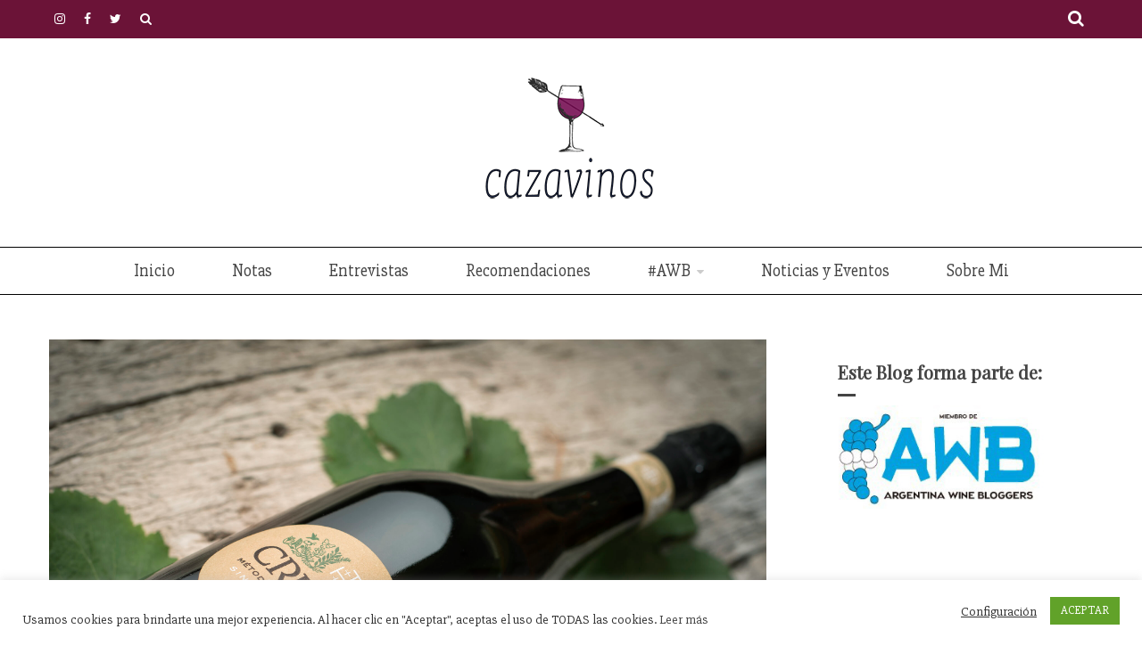

--- FILE ---
content_type: text/html; charset=UTF-8
request_url: https://cazavinos.com.ar/2021/12/22/bodega-cruzat-lanza-su-primer-espumoso-organico/
body_size: 17336
content:
<!doctype html>
<html lang="es-AR">
<head>
    <meta charset="UTF-8">
    <meta name="viewport" content="width=device-width, initial-scale=1">
    <link rel="profile" href="https://gmpg.org/xfn/11">

    		<style>
		#wpadminbar #wp-admin-bar-cp_plugins_top_button .ab-icon:before {
			content: "\f533";
			top: 3px;
		}
		#wpadminbar #wp-admin-bar-cp_plugins_top_button .ab-icon {
			transform: rotate(45deg);
		}
		</style>
	<style>
#wpadminbar #wp-admin-bar-wccp_free_top_button .ab-icon:before {
	content: "\f160";
	color: #02CA02;
	top: 3px;
}
#wpadminbar #wp-admin-bar-wccp_free_top_button .ab-icon {
	transform: rotate(45deg);
}
</style>

	<!-- This site is optimized with the Yoast SEO plugin v15.5 - https://yoast.com/wordpress/plugins/seo/ -->
	<title>Bodega Cruzat lanza su primer espumoso orgánico &raquo; Cazavinos</title>
	<meta name="robots" content="index, follow, max-snippet:-1, max-image-preview:large, max-video-preview:-1" />
	<link rel="canonical" href="https://cazavinos.com.ar/2021/12/22/bodega-cruzat-lanza-su-primer-espumoso-organico/" />
	<meta property="og:locale" content="es_ES" />
	<meta property="og:type" content="article" />
	<meta property="og:title" content="Bodega Cruzat lanza su primer espumoso orgánico &raquo; Cazavinos" />
	<meta property="og:description" content="La única bodega argentina dedicada exclusivamente a la elaboración de espumosos bajo el método tradicional termina el año con el lanzamiento de Cruzat Orgánico, un nuevo Single Vineyard de partida limitada." />
	<meta property="og:url" content="https://cazavinos.com.ar/2021/12/22/bodega-cruzat-lanza-su-primer-espumoso-organico/" />
	<meta property="og:site_name" content="Cazavinos" />
	<meta property="article:publisher" content="http://cazavinos.com.ar/" />
	<meta property="article:published_time" content="2021-12-22T18:50:26+00:00" />
	<meta property="article:modified_time" content="2021-12-22T18:50:34+00:00" />
	<meta property="og:image" content="https://cazavinos.com.ar/wp-content/uploads/2021/12/Cruzat-Organico-Nature-8-scaled.jpg" />
	<meta property="og:image:width" content="2560" />
	<meta property="og:image:height" content="1709" />
	<meta name="twitter:card" content="summary_large_image" />
	<meta name="twitter:creator" content="@cazavinos" />
	<meta name="twitter:site" content="@cazavinos" />
	<meta name="twitter:label1" content="Escrito por">
	<meta name="twitter:data1" content="Cazavinos">
	<meta name="twitter:label2" content="Tiempo de lectura">
	<meta name="twitter:data2" content="3 minutos">
	<script type="application/ld+json" class="yoast-schema-graph">{"@context":"https://schema.org","@graph":[{"@type":"Organization","@id":"http://cazavinos.com.ar/#organization","name":"Cazavinos","url":"http://cazavinos.com.ar/","sameAs":["http://cazavinos.com.ar/","https://www.instagram.com/cazavinos/","https://twitter.com/cazavinos"],"logo":{"@type":"ImageObject","@id":"http://cazavinos.com.ar/#logo","inLanguage":"es-AR","url":"https://cazavinos.com.ar/wp-content/uploads/2020/10/Logo-Cazavinos.jpg","width":1167,"height":601,"caption":"Cazavinos"},"image":{"@id":"http://cazavinos.com.ar/#logo"}},{"@type":"WebSite","@id":"http://cazavinos.com.ar/#website","url":"http://cazavinos.com.ar/","name":"Cazavinos","description":"Blog de Vinos Argentinos","publisher":{"@id":"http://cazavinos.com.ar/#organization"},"potentialAction":[{"@type":"SearchAction","target":"http://cazavinos.com.ar/?s={search_term_string}","query-input":"required name=search_term_string"}],"inLanguage":"es-AR"},{"@type":"ImageObject","@id":"https://cazavinos.com.ar/2021/12/22/bodega-cruzat-lanza-su-primer-espumoso-organico/#primaryimage","inLanguage":"es-AR","url":"https://cazavinos.com.ar/wp-content/uploads/2021/12/Cruzat-Organico-Nature-8-scaled.jpg","width":2560,"height":1709},{"@type":"WebPage","@id":"https://cazavinos.com.ar/2021/12/22/bodega-cruzat-lanza-su-primer-espumoso-organico/#webpage","url":"https://cazavinos.com.ar/2021/12/22/bodega-cruzat-lanza-su-primer-espumoso-organico/","name":"Bodega Cruzat lanza su primer espumoso org\u00e1nico &raquo; Cazavinos","isPartOf":{"@id":"http://cazavinos.com.ar/#website"},"primaryImageOfPage":{"@id":"https://cazavinos.com.ar/2021/12/22/bodega-cruzat-lanza-su-primer-espumoso-organico/#primaryimage"},"datePublished":"2021-12-22T18:50:26+00:00","dateModified":"2021-12-22T18:50:34+00:00","inLanguage":"es-AR","potentialAction":[{"@type":"ReadAction","target":["https://cazavinos.com.ar/2021/12/22/bodega-cruzat-lanza-su-primer-espumoso-organico/"]}]},{"@type":"Article","@id":"https://cazavinos.com.ar/2021/12/22/bodega-cruzat-lanza-su-primer-espumoso-organico/#article","isPartOf":{"@id":"https://cazavinos.com.ar/2021/12/22/bodega-cruzat-lanza-su-primer-espumoso-organico/#webpage"},"author":{"@id":"http://cazavinos.com.ar/#/schema/person/08921de5c48016bcb0cd012546f22efa"},"headline":"Bodega Cruzat lanza su primer espumoso org\u00e1nico","datePublished":"2021-12-22T18:50:26+00:00","dateModified":"2021-12-22T18:50:34+00:00","mainEntityOfPage":{"@id":"https://cazavinos.com.ar/2021/12/22/bodega-cruzat-lanza-su-primer-espumoso-organico/#webpage"},"publisher":{"@id":"http://cazavinos.com.ar/#organization"},"image":{"@id":"https://cazavinos.com.ar/2021/12/22/bodega-cruzat-lanza-su-primer-espumoso-organico/#primaryimage"},"articleSection":"Noticias y Eventos","inLanguage":"es-AR"},{"@type":"Person","@id":"http://cazavinos.com.ar/#/schema/person/08921de5c48016bcb0cd012546f22efa","name":"Cazavinos","image":{"@type":"ImageObject","@id":"http://cazavinos.com.ar/#personlogo","inLanguage":"es-AR","url":"https://secure.gravatar.com/avatar/f33bfd0b4995d20096cb68f067c0c7b6?s=96&d=mm&r=g","caption":"Cazavinos"},"sameAs":["http://www.cazavinos.com.ar"]}]}</script>
	<!-- / Yoast SEO plugin. -->


<link rel='dns-prefetch' href='//fonts.googleapis.com' />
<link rel='dns-prefetch' href='//s.w.org' />
<link rel="alternate" type="application/rss+xml" title="Cazavinos &raquo; Feed" href="https://cazavinos.com.ar/feed/" />
<link rel="alternate" type="application/rss+xml" title="Cazavinos &raquo; RSS de los comentarios" href="https://cazavinos.com.ar/comments/feed/" />
<link rel="alternate" type="application/rss+xml" title="Cazavinos &raquo; Bodega Cruzat lanza su primer espumoso orgánico RSS de los comentarios" href="https://cazavinos.com.ar/2021/12/22/bodega-cruzat-lanza-su-primer-espumoso-organico/feed/" />
		<script type="text/javascript">
			window._wpemojiSettings = {"baseUrl":"https:\/\/s.w.org\/images\/core\/emoji\/13.0.1\/72x72\/","ext":".png","svgUrl":"https:\/\/s.w.org\/images\/core\/emoji\/13.0.1\/svg\/","svgExt":".svg","source":{"concatemoji":"https:\/\/cazavinos.com.ar\/wp-includes\/js\/wp-emoji-release.min.js?ver=5.6.16"}};
			!function(e,a,t){var n,r,o,i=a.createElement("canvas"),p=i.getContext&&i.getContext("2d");function s(e,t){var a=String.fromCharCode;p.clearRect(0,0,i.width,i.height),p.fillText(a.apply(this,e),0,0);e=i.toDataURL();return p.clearRect(0,0,i.width,i.height),p.fillText(a.apply(this,t),0,0),e===i.toDataURL()}function c(e){var t=a.createElement("script");t.src=e,t.defer=t.type="text/javascript",a.getElementsByTagName("head")[0].appendChild(t)}for(o=Array("flag","emoji"),t.supports={everything:!0,everythingExceptFlag:!0},r=0;r<o.length;r++)t.supports[o[r]]=function(e){if(!p||!p.fillText)return!1;switch(p.textBaseline="top",p.font="600 32px Arial",e){case"flag":return s([127987,65039,8205,9895,65039],[127987,65039,8203,9895,65039])?!1:!s([55356,56826,55356,56819],[55356,56826,8203,55356,56819])&&!s([55356,57332,56128,56423,56128,56418,56128,56421,56128,56430,56128,56423,56128,56447],[55356,57332,8203,56128,56423,8203,56128,56418,8203,56128,56421,8203,56128,56430,8203,56128,56423,8203,56128,56447]);case"emoji":return!s([55357,56424,8205,55356,57212],[55357,56424,8203,55356,57212])}return!1}(o[r]),t.supports.everything=t.supports.everything&&t.supports[o[r]],"flag"!==o[r]&&(t.supports.everythingExceptFlag=t.supports.everythingExceptFlag&&t.supports[o[r]]);t.supports.everythingExceptFlag=t.supports.everythingExceptFlag&&!t.supports.flag,t.DOMReady=!1,t.readyCallback=function(){t.DOMReady=!0},t.supports.everything||(n=function(){t.readyCallback()},a.addEventListener?(a.addEventListener("DOMContentLoaded",n,!1),e.addEventListener("load",n,!1)):(e.attachEvent("onload",n),a.attachEvent("onreadystatechange",function(){"complete"===a.readyState&&t.readyCallback()})),(n=t.source||{}).concatemoji?c(n.concatemoji):n.wpemoji&&n.twemoji&&(c(n.twemoji),c(n.wpemoji)))}(window,document,window._wpemojiSettings);
		</script>
		<style type="text/css">
img.wp-smiley,
img.emoji {
	display: inline !important;
	border: none !important;
	box-shadow: none !important;
	height: 1em !important;
	width: 1em !important;
	margin: 0 .07em !important;
	vertical-align: -0.1em !important;
	background: none !important;
	padding: 0 !important;
}
</style>
	<link rel='stylesheet' id='wp-block-library-css'  href='https://cazavinos.com.ar/wp-includes/css/dist/block-library/style.min.css?ver=5.6.16' type='text/css' media='all' />
<link rel='stylesheet' id='wp-block-library-theme-css'  href='https://cazavinos.com.ar/wp-includes/css/dist/block-library/theme.min.css?ver=5.6.16' type='text/css' media='all' />
<link rel='stylesheet' id='cookie-law-info-css'  href='https://cazavinos.com.ar/wp-content/plugins/cookie-law-info/public/css/cookie-law-info-public.css?ver=1.9.5' type='text/css' media='all' />
<link rel='stylesheet' id='cookie-law-info-gdpr-css'  href='https://cazavinos.com.ar/wp-content/plugins/cookie-law-info/public/css/cookie-law-info-gdpr.css?ver=1.9.5' type='text/css' media='all' />
<link rel='stylesheet' id='email-subscribers-css'  href='https://cazavinos.com.ar/wp-content/plugins/email-subscribers/lite/public/css/email-subscribers-public.css?ver=4.6.4' type='text/css' media='all' />
<link rel='stylesheet' id='wp-show-posts-css'  href='https://cazavinos.com.ar/wp-content/plugins/wp-show-posts/css/wp-show-posts-min.css?ver=1.1.3' type='text/css' media='all' />
<link rel='stylesheet' id='ocius-header-font-css'  href='//fonts.googleapis.com/css?family=Playfair+Display&#038;ver=5.6.16' type='text/css' media='all' />
<link rel='stylesheet' id='ocius-body-font-css'  href='http://fonts.googleapis.com/css?family=Slabo+27px&#038;ver=5.6.16#038;display=swap' type='text/css' media='all' />
<link rel='stylesheet' id='font-awesome-css'  href='https://cazavinos.com.ar/wp-content/themes/ocius/candidthemes/assets/framework/Font-Awesome/css/font-awesome.min.css?ver=4.7.0' type='text/css' media='all' />
<link rel='stylesheet' id='slick-css-css'  href='https://cazavinos.com.ar/wp-content/themes/ocius/candidthemes/assets/framework/slick/slick.css?ver=5.6.16' type='text/css' media='all' />
<link rel='stylesheet' id='slick-theme-css-css'  href='https://cazavinos.com.ar/wp-content/themes/ocius/candidthemes/assets/framework/slick/slick-theme.css?ver=5.6.16' type='text/css' media='all' />
<link rel='stylesheet' id='ocius-style-css'  href='https://cazavinos.com.ar/wp-content/themes/child-theme-cazavinos/style.css?ver=5.6.16' type='text/css' media='all' />
<style id='ocius-style-inline-css' type='text/css'>
.site-title, .site-title a { color: #blank; }body { font-family: 'Slabo 27px', serif;; }body { font-size: 16px; }.entry-content a, .entry-title a:hover, .related-title a:hover, .posts-navigation .nav-previous a:hover, .post-navigation .nav-previous a:hover, .posts-navigation .nav-next a:hover, .post-navigation .nav-next a:hover, #comments .comment-content a:hover, #comments .comment-author a:hover, .main-navigation ul li a:hover, .main-navigation ul li.current-menu-item > a, .offcanvas-menu nav ul.top-menu li a:hover, .offcanvas-menu nav ul.top-menu li.current-menu-item > a, .post-share a:hover, .error-404-title, #ocius-breadcrumbs a:hover, .entry-content a.read-more-text:hover { color : #000c3a; }.search-form input[type=submit], input[type="submit"], ::selection, #toTop, .breadcrumbs span.breadcrumb, article.sticky .ocius-content-container, .candid-pagination .page-numbers.current, .candid-pagination .page-numbers:hover { background : #000c3a; }blockquote, .search-form input[type="submit"], input[type="submit"], .candid-pagination .page-numbers, .carousel-thumbnail-block a:focus { border-color : #000c3a; }
</style>
<link rel='stylesheet' id='simple-social-icons-font-css'  href='https://cazavinos.com.ar/wp-content/plugins/simple-social-icons/css/style.css?ver=3.0.2' type='text/css' media='all' />
<link rel='stylesheet' id='parent-style-css'  href='https://cazavinos.com.ar/wp-content/themes/ocius/style.css?ver=5.6.16' type='text/css' media='all' />
<script type='text/javascript' src='https://cazavinos.com.ar/wp-includes/js/jquery/jquery.min.js?ver=3.5.1' id='jquery-core-js'></script>
<script type='text/javascript' src='https://cazavinos.com.ar/wp-includes/js/jquery/jquery-migrate.min.js?ver=3.3.2' id='jquery-migrate-js'></script>
<script type='text/javascript' id='cookie-law-info-js-extra'>
/* <![CDATA[ */
var Cli_Data = {"nn_cookie_ids":[],"cookielist":[],"ccpaEnabled":"","ccpaRegionBased":"","ccpaBarEnabled":"","ccpaType":"gdpr","js_blocking":"1","custom_integration":"","triggerDomRefresh":""};
var cli_cookiebar_settings = {"animate_speed_hide":"500","animate_speed_show":"500","background":"#FFF","border":"#b1a6a6c2","border_on":"","button_1_button_colour":"#61a229","button_1_button_hover":"#4e8221","button_1_link_colour":"#fff","button_1_as_button":"1","button_1_new_win":"","button_2_button_colour":"#333","button_2_button_hover":"#292929","button_2_link_colour":"#444","button_2_as_button":"","button_2_hidebar":"","button_3_button_colour":"#3566bb","button_3_button_hover":"#2a5296","button_3_link_colour":"#fff","button_3_as_button":"1","button_3_new_win":"","button_4_button_colour":"#000","button_4_button_hover":"#000000","button_4_link_colour":"#333333","button_4_as_button":"","font_family":"inherit","header_fix":"","notify_animate_hide":"1","notify_animate_show":"","notify_div_id":"#cookie-law-info-bar","notify_position_horizontal":"right","notify_position_vertical":"bottom","scroll_close":"","scroll_close_reload":"","accept_close_reload":"","reject_close_reload":"","showagain_tab":"","showagain_background":"#fff","showagain_border":"#000","showagain_div_id":"#cookie-law-info-again","showagain_x_position":"100px","text":"#333333","show_once_yn":"","show_once":"10000","logging_on":"","as_popup":"","popup_overlay":"1","bar_heading_text":"","cookie_bar_as":"banner","popup_showagain_position":"bottom-right","widget_position":"left"};
var log_object = {"ajax_url":"https:\/\/cazavinos.com.ar\/wp-admin\/admin-ajax.php"};
/* ]]> */
</script>
<script type='text/javascript' src='https://cazavinos.com.ar/wp-content/plugins/cookie-law-info/public/js/cookie-law-info-public.js?ver=1.9.5' id='cookie-law-info-js'></script>
<script type='text/javascript' id='email-subscribers-js-extra'>
/* <![CDATA[ */
var es_data = {"messages":{"es_empty_email_notice":"Please enter email address","es_rate_limit_notice":"You need to wait for sometime before subscribing again","es_single_optin_success_message":"Successfully Subscribed.","es_email_exists_notice":"Email Address already exists!","es_unexpected_error_notice":"Oops.. Unexpected error occurred.","es_invalid_email_notice":"Invalid email address","es_try_later_notice":"Please try after some time"},"es_ajax_url":"https:\/\/cazavinos.com.ar\/wp-admin\/admin-ajax.php"};
/* ]]> */
</script>
<script type='text/javascript' src='https://cazavinos.com.ar/wp-content/plugins/email-subscribers/lite/public/js/email-subscribers-public.js?ver=4.6.4' id='email-subscribers-js'></script>
<script type='text/javascript' src='https://cazavinos.com.ar/wp-content/plugins/simple-social-icons/svgxuse.js?ver=1.1.21' id='svg-x-use-js'></script>
<link rel="https://api.w.org/" href="https://cazavinos.com.ar/wp-json/" /><link rel="alternate" type="application/json" href="https://cazavinos.com.ar/wp-json/wp/v2/posts/1665" /><link rel="EditURI" type="application/rsd+xml" title="RSD" href="https://cazavinos.com.ar/xmlrpc.php?rsd" />
<link rel="wlwmanifest" type="application/wlwmanifest+xml" href="https://cazavinos.com.ar/wp-includes/wlwmanifest.xml" /> 
<meta name="generator" content="WordPress 5.6.16" />
<link rel='shortlink' href='https://cazavinos.com.ar/?p=1665' />
<link rel="alternate" type="application/json+oembed" href="https://cazavinos.com.ar/wp-json/oembed/1.0/embed?url=https%3A%2F%2Fcazavinos.com.ar%2F2021%2F12%2F22%2Fbodega-cruzat-lanza-su-primer-espumoso-organico%2F" />
<link rel="alternate" type="text/xml+oembed" href="https://cazavinos.com.ar/wp-json/oembed/1.0/embed?url=https%3A%2F%2Fcazavinos.com.ar%2F2021%2F12%2F22%2Fbodega-cruzat-lanza-su-primer-espumoso-organico%2F&#038;format=xml" />
<script type='text/javascript'>
/* <![CDATA[ */
var VPData = {"__":{"couldnt_retrieve_vp":"Couldn&#039;t retrieve Visual Portfolio ID.","pswp_close":"Close (Esc)","pswp_share":"Share","pswp_fs":"Toggle fullscreen","pswp_zoom":"Zoom in\/out","pswp_prev":"Previous (arrow left)","pswp_next":"Next (arrow right)","pswp_share_fb":"Share on Facebook","pswp_share_tw":"Tweet","pswp_share_pin":"Pin it","fancybox_close":"Close","fancybox_next":"Next","fancybox_prev":"Previous","fancybox_error":"The requested content cannot be loaded. <br \/> Please try again later.","fancybox_play_start":"Start slideshow","fancybox_play_stop":"Pause slideshow","fancybox_full_screen":"Full screen","fancybox_thumbs":"Thumbnails","fancybox_download":"Download","fancybox_share":"Share","fancybox_zoom":"Zoom"},"settingsPopupGallery":{"enable_on_wordpress_images":false,"vendor":"fancybox","deep_linking":false,"deep_linking_url_to_share_images":false,"show_arrows":true,"show_counter":true,"show_zoom_button":true,"show_fullscreen_button":true,"show_share_button":true,"show_close_button":true,"show_thumbs":true,"show_download_button":false,"show_slideshow":false,"click_to_zoom":true},"screenSizes":[320,576,768,992,1200]};
/* ]]> */
</script>
<script id="wpcp_disable_selection" type="text/javascript">
var image_save_msg='You are not allowed to save images!';
	var no_menu_msg='Context Menu disabled!';
	var smessage = "Este contenido esta protegido. Para colaboraciones escribime a s.casabe@gmail.com";

function disableEnterKey(e)
{
	var elemtype = e.target.tagName;
	
	elemtype = elemtype.toUpperCase();
	
	if (elemtype == "TEXT" || elemtype == "TEXTAREA" || elemtype == "INPUT" || elemtype == "PASSWORD" || elemtype == "SELECT" || elemtype == "OPTION" || elemtype == "EMBED")
	{
		elemtype = 'TEXT';
	}
	
	if (e.ctrlKey){
     var key;
     if(window.event)
          key = window.event.keyCode;     //IE
     else
          key = e.which;     //firefox (97)
    //if (key != 17) alert(key);
     if (elemtype!= 'TEXT' && (key == 97 || key == 65 || key == 67 || key == 99 || key == 88 || key == 120 || key == 26 || key == 85  || key == 86 || key == 83 || key == 43 || key == 73))
     {
		if(wccp_free_iscontenteditable(e)) return true;
		show_wpcp_message('You are not allowed to copy content or view source');
		return false;
     }else
     	return true;
     }
}


/*For contenteditable tags*/
function wccp_free_iscontenteditable(e)
{
	var e = e || window.event; // also there is no e.target property in IE. instead IE uses window.event.srcElement
  	
	var target = e.target || e.srcElement;

	var elemtype = e.target.nodeName;
	
	elemtype = elemtype.toUpperCase();
	
	var iscontenteditable = "false";
		
	if(typeof target.getAttribute!="undefined" ) iscontenteditable = target.getAttribute("contenteditable"); // Return true or false as string
	
	var iscontenteditable2 = false;
	
	if(typeof target.isContentEditable!="undefined" ) iscontenteditable2 = target.isContentEditable; // Return true or false as boolean

	if(target.parentElement.isContentEditable) iscontenteditable2 = true;
	
	if (iscontenteditable == "true" || iscontenteditable2 == true)
	{
		if(typeof target.style!="undefined" ) target.style.cursor = "text";
		
		return true;
	}
}

////////////////////////////////////
function disable_copy(e)
{	
	var e = e || window.event; // also there is no e.target property in IE. instead IE uses window.event.srcElement
	
	var elemtype = e.target.tagName;
	
	elemtype = elemtype.toUpperCase();
	
	if (elemtype == "TEXT" || elemtype == "TEXTAREA" || elemtype == "INPUT" || elemtype == "PASSWORD" || elemtype == "SELECT" || elemtype == "OPTION" || elemtype == "EMBED")
	{
		elemtype = 'TEXT';
	}
	
	if(wccp_free_iscontenteditable(e)) return true;
	
	var isSafari = /Safari/.test(navigator.userAgent) && /Apple Computer/.test(navigator.vendor);
	
	var checker_IMG = '';
	if (elemtype == "IMG" && checker_IMG == 'checked' && e.detail >= 2) {show_wpcp_message(alertMsg_IMG);return false;}
	if (elemtype != "TEXT")
	{
		if (smessage !== "" && e.detail == 2)
			show_wpcp_message(smessage);
		
		if (isSafari)
			return true;
		else
			return false;
	}	
}

//////////////////////////////////////////
function disable_copy_ie()
{
	var e = e || window.event;
	var elemtype = window.event.srcElement.nodeName;
	elemtype = elemtype.toUpperCase();
	if(wccp_free_iscontenteditable(e)) return true;
	if (elemtype == "IMG") {show_wpcp_message(alertMsg_IMG);return false;}
	if (elemtype != "TEXT" && elemtype != "TEXTAREA" && elemtype != "INPUT" && elemtype != "PASSWORD" && elemtype != "SELECT" && elemtype != "OPTION" && elemtype != "EMBED")
	{
		return false;
	}
}	
function reEnable()
{
	return true;
}
document.onkeydown = disableEnterKey;
document.onselectstart = disable_copy_ie;
if(navigator.userAgent.indexOf('MSIE')==-1)
{
	document.onmousedown = disable_copy;
	document.onclick = reEnable;
}
function disableSelection(target)
{
    //For IE This code will work
    if (typeof target.onselectstart!="undefined")
    target.onselectstart = disable_copy_ie;
    
    //For Firefox This code will work
    else if (typeof target.style.MozUserSelect!="undefined")
    {target.style.MozUserSelect="none";}
    
    //All other  (ie: Opera) This code will work
    else
    target.onmousedown=function(){return false}
    target.style.cursor = "default";
}
//Calling the JS function directly just after body load
window.onload = function(){disableSelection(document.body);};

//////////////////special for safari Start////////////////
var onlongtouch;
var timer;
var touchduration = 1000; //length of time we want the user to touch before we do something

var elemtype = "";
function touchstart(e) {
	var e = e || window.event;
  // also there is no e.target property in IE.
  // instead IE uses window.event.srcElement
  	var target = e.target || e.srcElement;
	
	elemtype = window.event.srcElement.nodeName;
	
	elemtype = elemtype.toUpperCase();
	
	if(!wccp_pro_is_passive()) e.preventDefault();
	if (!timer) {
		timer = setTimeout(onlongtouch, touchduration);
	}
}

function touchend() {
    //stops short touches from firing the event
    if (timer) {
        clearTimeout(timer);
        timer = null;
    }
	onlongtouch();
}

onlongtouch = function(e) { //this will clear the current selection if anything selected
	
	if (elemtype != "TEXT" && elemtype != "TEXTAREA" && elemtype != "INPUT" && elemtype != "PASSWORD" && elemtype != "SELECT" && elemtype != "EMBED" && elemtype != "OPTION")	
	{
		if (window.getSelection) {
			if (window.getSelection().empty) {  // Chrome
			window.getSelection().empty();
			} else if (window.getSelection().removeAllRanges) {  // Firefox
			window.getSelection().removeAllRanges();
			}
		} else if (document.selection) {  // IE?
			document.selection.empty();
		}
		return false;
	}
};

document.addEventListener("DOMContentLoaded", function(event) { 
    window.addEventListener("touchstart", touchstart, false);
    window.addEventListener("touchend", touchend, false);
});

function wccp_pro_is_passive() {

  var cold = false,
  hike = function() {};

  try {
	  const object1 = {};
  var aid = Object.defineProperty(object1, 'passive', {
  get() {cold = true}
  });
  window.addEventListener('test', hike, aid);
  window.removeEventListener('test', hike, aid);
  } catch (e) {}

  return cold;
}
/*special for safari End*/
</script>
<script id="wpcp_disable_Right_Click" type="text/javascript">
document.ondragstart = function() { return false;}
	function nocontext(e) {
	   return false;
	}
	document.oncontextmenu = nocontext;
</script>
<style>
.unselectable
{
-moz-user-select:none;
-webkit-user-select:none;
cursor: default;
}
html
{
-webkit-touch-callout: none;
-webkit-user-select: none;
-khtml-user-select: none;
-moz-user-select: none;
-ms-user-select: none;
user-select: none;
-webkit-tap-highlight-color: rgba(0,0,0,0);
}
</style>
<script id="wpcp_css_disable_selection" type="text/javascript">
var e = document.getElementsByTagName('body')[0];
if(e)
{
	e.setAttribute('unselectable',on);
}
</script>
<link rel="pingback" href="https://cazavinos.com.ar/xmlrpc.php">		<style type="text/css">
					.site-title,
			.site-description {
				position: absolute;
				clip: rect(1px, 1px, 1px, 1px);
			}
        			.site-title a, .site-title{
				color: #blank;
			}
		</style>
		        <style type="text/css">
            /* If html does not have either class, do not show lazy loaded images. */
            html:not(.vp-lazyload-enabled):not(.js) .vp-lazyload {
                display: none;
            }
        </style>
        <script>
            document.documentElement.classList.add(
                'vp-lazyload-enabled'
            );
        </script>
        <link rel="icon" href="https://cazavinos.com.ar/wp-content/uploads/2020/03/cropped-iso-2-13-32x32.jpg" sizes="32x32" />
<link rel="icon" href="https://cazavinos.com.ar/wp-content/uploads/2020/03/cropped-iso-2-13-192x192.jpg" sizes="192x192" />
<link rel="apple-touch-icon" href="https://cazavinos.com.ar/wp-content/uploads/2020/03/cropped-iso-2-13-180x180.jpg" />
<meta name="msapplication-TileImage" content="https://cazavinos.com.ar/wp-content/uploads/2020/03/cropped-iso-2-13-270x270.jpg" />
		<style type="text/css" id="wp-custom-css">
			.main-navigation li a {
    padding: 10px 15px;
    color: #444;
    margin-left: 15px !important;
    margin-right: 15px !important;
}

#secondary .sidebar-widget-container {
    background: #fff;
	 padding-top: 0px;
    margin-bottom: 10px;
}

.ocius-content-container {
    background-color: #fff;
}

footer .site-info {
    padding: 10px 10px;
    text-align: center;
    background: #6B1337 !important;
}

.ocius-content-area {
    margin: 0 10px;
    padding: 10px;
}

h1 {
    font-size: 2em !important;
    margin: 0.67em 0;
}

h1, h2, h3, h4, h5, h6 {
    clear: both !important;
}

h1, h2, h3, h4, h5, h6, .header-text, .site-title, .entry-content a.read-more-text {
    font-family: 'Playfair Display', serif;
    font-weight: 700;
    margin: 0;
}

button, input[type="button"], input[type="reset"], input[type="submit"]{
    font-family: 'Playfair Display', serif;
}
h1 {
    font-size: 36px !important;
}

h2 {
    font-size: 20px !important;
	padding-bottom: 10px;
}

h3 {
    font-size: 26px;
}

h4 {
    font-size: 22px;
}

h5 {
    font-size: 18px;
}

h6 {
    font-size: 14px;
}

.entry-title  {
    font-size: 27px !important;
	hyphens:none !important;
}

@media (max-width:800px) 
{
	.entry-title  {
    font-size: 1em !important;
		hyphens:avoid !important;
}
}


a.read-more-text {
	 font-size: 17px !important;
}

.ocius-content-container.ocius-has-thumbnail .ocius-content-area {
    margin-top: 0px !important;
}
p {
    text-align: justify;
}
		</style>
		</head>
<body class="post-template-default single single-post postid-1665 single-format-standard wp-custom-logo wp-embed-responsive unselectable ct-sticky-sidebar right-sidebar" itemtype="https://schema.org/Blog" itemscope>
<div id="page" class="site">
            <a class="skip-link screen-reader-text" href="#content">Skip to content</a>
                <header id="masthead" class="site-header" itemtype="https://schema.org/WPHeader" itemscope>
                <div class="overlay"></div>
                <div class="top-bar">
        <div class="container-inner clear">

                    <div class="ocius-social-top">
                <div class="menu-social-container">
                    <ul id="menu-social-1" class="ocius-menu-social"><li id="menu-item-64" class="menu-item menu-item-type-custom menu-item-object-custom menu-item-64"><a href="https://www.instagram.com/cazavinos/">Instagram</a></li>
<li id="menu-item-88" class="menu-item menu-item-type-custom menu-item-object-custom menu-item-88"><a href="http://www.facebook.com/cazavino">Facebook</a></li>
<li id="menu-item-145" class="menu-item menu-item-type-custom menu-item-object-custom menu-item-145"><a href="https://twitter.com/cazavinos">Twitter</a></li>
<li id="menu-item-1373" class="menu-item menu-item-type-post_type menu-item-object-page menu-item-1373"><a href="https://cazavinos.com.ar/politicas-de-privacidad-y-cookies/">Políticas de Privacidad y Cookies</a></li>
</ul>                </div>
            </div> <!-- .ocius-social-top -->

                    <a class="search-icon-box" href="#"><i class="fa fa-search"></i></a>
            <div class="top-bar-search">
                <form role="search" method="get" class="search-form" action="https://cazavinos.com.ar/">
				<label>
					<span class="screen-reader-text">Buscar:</span>
					<input type="search" class="search-field" placeholder="Buscar &hellip;" value="" name="s" />
				</label>
				<input type="submit" class="search-submit" value="Buscar" />
			</form>                <button type="button" class="close">×</button>
            </div>

                </div> <!-- .container-inner -->
        </div> <!-- .top-bar -->

                    <div class="site-branding">
            

        <div class="container-inner">
            <div class="ocius-logo-container text-center">
                <a href="https://cazavinos.com.ar/" class="custom-logo-link" rel="home"><img width="226" height="164" src="https://cazavinos.com.ar/wp-content/uploads/2020/03/72.png" class="custom-logo" alt="Cazavinos" /></a>                    <p class="site-title"><a href="https://cazavinos.com.ar/"
                                             rel="home">Cazavinos</a></p>
                                    <p class="site-description">Blog de Vinos Argentinos</p>
                            </div> <!-- ocius-logo-container -->
        </div> <!-- .container-inner -->
        </div><!-- .site-branding -->
                    <div class="ocius-menu-container">
                <div class="container-inner clear">
                    <nav id="site-navigation" class="main-navigation" itemtype="https://schema.org/SiteNavigationElement" itemscope>
                        <div class="navbar-header clear">
                            <button class="menu-toggle" aria-controls="primary-menu"
                                    aria-expanded="false"><i class="fa fa-bars" aria-hidden="true"></i></button>
                        </div>
                        <ul id="primary-menu" class="nav navbar-nav"><li id="menu-item-27" class="menu-item menu-item-type-custom menu-item-object-custom menu-item-home menu-item-27"><a href="http://cazavinos.com.ar/">Inicio</a></li>
<li id="menu-item-969" class="menu-item menu-item-type-taxonomy menu-item-object-category menu-item-969"><a href="https://cazavinos.com.ar/category/notas/">Notas</a></li>
<li id="menu-item-970" class="menu-item menu-item-type-taxonomy menu-item-object-category menu-item-970"><a href="https://cazavinos.com.ar/category/entrevistas/">Entrevistas</a></li>
<li id="menu-item-971" class="menu-item menu-item-type-taxonomy menu-item-object-category menu-item-971"><a href="https://cazavinos.com.ar/category/recomendaciones/">Recomendaciones</a></li>
<li id="menu-item-402" class="menu-item menu-item-type-post_type menu-item-object-page menu-item-has-children menu-item-402"><a href="https://cazavinos.com.ar/awb/">#AWB</a>
<ul class="sub-menu">
	<li id="menu-item-403" class="menu-item menu-item-type-post_type menu-item-object-page menu-item-403"><a href="https://cazavinos.com.ar/awb-integrantes/">#AWB integrantes</a></li>
</ul>
</li>
<li id="menu-item-878" class="menu-item menu-item-type-post_type menu-item-object-page menu-item-878"><a href="https://cazavinos.com.ar/noticias-y-eventos/">Noticias y Eventos</a></li>
<li id="menu-item-54" class="menu-item menu-item-type-post_type menu-item-object-page menu-item-54"><a href="https://cazavinos.com.ar/sobre-mi/">Sobre Mi</a></li>
</ul>                    </nav><!-- #site-navigation -->
                </div> <!-- .container-inner -->
            </div> <!-- ocius-menu-container -->
                </header><!-- #masthead -->
        
    <div id="content" class="site-content">
                <div class="container-inner clear">
	<div id="primary" class="content-area">
		<main id="main" class="site-main">

		<article id="post-1665" class="post-1665 post type-post status-publish format-standard has-post-thumbnail hentry category-noticias-y-eventos" itemtype="https://schema.org/CreativeWork" itemscope>
        <div class="ocius-content-container ocius-has-thumbnail">
        
            <div class="post-thumbnail">
            <img width="1170" height="781" src="https://cazavinos.com.ar/wp-content/uploads/2021/12/Cruzat-Organico-Nature-8-scaled.jpg" class="attachment-ocius-large-thumb size-ocius-large-thumb wp-post-image" alt="Bodega Cruzat lanza su primer espumoso orgánico" loading="lazy" itemprop="image" srcset="https://cazavinos.com.ar/wp-content/uploads/2021/12/Cruzat-Organico-Nature-8-scaled.jpg 2560w, https://cazavinos.com.ar/wp-content/uploads/2021/12/Cruzat-Organico-Nature-8-300x200.jpg 300w, https://cazavinos.com.ar/wp-content/uploads/2021/12/Cruzat-Organico-Nature-8-1024x683.jpg 1024w, https://cazavinos.com.ar/wp-content/uploads/2021/12/Cruzat-Organico-Nature-8-768x513.jpg 768w, https://cazavinos.com.ar/wp-content/uploads/2021/12/Cruzat-Organico-Nature-8-500x334.jpg 500w, https://cazavinos.com.ar/wp-content/uploads/2021/12/Cruzat-Organico-Nature-8-800x534.jpg 800w" sizes="(max-width: 1170px) 100vw, 1170px" />            </div><!-- .post-thumbnail -->

                <div class="ocius-content-area">
            <header class="entry-header">
                                    <div class="entry-meta">
                        <span class="cat-links"><i class="fa fa-folder-open"></i> <a href="https://cazavinos.com.ar/category/noticias-y-eventos/" rel="category tag">Noticias y Eventos</a></span>                    </div><!-- .entry-meta -->
                <h1 class="entry-title" itemprop="headline">Bodega Cruzat lanza su primer espumoso orgánico</h1>                    <div class="entry-meta">
                        <span class="posted-on"><i class="fa fa-calendar"></i><a href="https://cazavinos.com.ar/2021/12/22/bodega-cruzat-lanza-su-primer-espumoso-organico/" rel="bookmark"><time class="entry-date published" datetime="2021-12-22T15:50:26-03:00" itemprop="datePublished">22 diciembre, 2021</time><time class="updated" datetime="2021-12-22T15:50:34-03:00" itemprop="dateModified">22 diciembre, 2021</time></a></span><span class="byline"> <span class="author vcard" itemprop="author" itemtype="https://schema.org/Person" itemscope><i class="fa fa-user"></i><a class="url fn n" href="https://cazavinos.com.ar/author/cazavinos/" rel="author"><span class="author-name" itemprop="name">Cazavinos</span></a></span></span>                    </div><!-- .entry-meta -->
                            </header><!-- .entry-header -->

            <div class="entry-content">
                
<p class="has-text-align-justify"><em>La única bodega argentina dedicada exclusivamente a la elaboración de espumosos bajo el método tradicional termina el año con el lanzamiento de Cruzat Orgánico, un nuevo Single Vineyard de partida limitada.</em></p>



<p class="has-text-align-justify">Con un fuerte enfoque en la sostenibilidad y cuidado del medioambiente, <strong>Bodega Cruzat </strong>culmina el año 2021 con el lanzamiento de<strong> su primer espumoso orgánico</strong>.</p>



<p class="has-text-align-justify">Se trata de un vino 100% Chardonnay, elaborado bajo el método tradicional o Champenoise con uvas procedentes de los <strong>viñedos orgánicos certificados</strong> de la familia Blanco, ubicados en la región de Luján de Cuyo.&nbsp;</p>



<p class="has-text-align-justify">Cruzat Orgánico es un <strong>Nature</strong> que tuvo una segunda fermentación en botella durante seis meses. Para su elaboración, la enóloga Lorena Mulet decidió no agregarle licor de expedición para así poder preservar su origen natural y expresar todo el potencial del viñedo y sus características particulares.</p>



<p class="has-text-align-justify">De esta manera, este nuevo <strong>Single Vineyard</strong> llega para ratificar el camino que la bodega eligió desde hace más de 15 años.<em> “Siempre apostamos a realizar productos más naturales, amigables con el medio ambiente y que nos permitan expresar el máximo potencial de la materia prima: la uva”</em>, afirma <strong>Lorena Mulet</strong>, enóloga de Bodega Cruzat.</p>



<figure class="wp-block-image"><img src="https://lh4.googleusercontent.com/adOEqozWQYRhnZdpdo10rJ2365zLLhuITPDhfCg3gG12FZZxKrdDIylizREUeQ-anyGjSvR1sZ2Lzeu-fLwQwSpMCd7MRbfX_he1RrTn3GuQkgfwXAYhnoLZf7Q2RW7-YSRfX_LF" alt=""/></figure>



<p class="has-text-align-justify"><strong><em>Cruzat Orgánico es un Nature 100% Chardonnay elaborado bajo el método tradicional. Es una partida limitada de la que sólo se elaboraron 5000 botellas.</em></strong></p>



<p class="has-text-align-justify"><em>“En el cultivo de uva orgánica es muy importante realizar un trabajo de prevención día tras día, evitando tener que realizar curaciones que necesiten productos químicos. Para la prevención se utiliza cobre, azufre y mucho trabajo en la viña</em>”, agrega <strong>Lorena Mulet</strong>.</p>



<p class="has-text-align-justify">Según explica <strong>Andrés Heiremans</strong>, Gerente General de Bodega Cruzat, la búsqueda de productos orgánicos es una tendencia que pisa cada vez más fuerte en Argentina: <em>“La búsqueda de alimentos y bebidas que han sido producidos sin productos químicos y procesados sin aditivos es una tendencia creciente en el mundo. La misma está muy en línea con nuestra búsqueda permanente de procesos que nos permitan encontrar la máxima expresión de cada terroir, teniendo en cuenta un gran respeto por el medio ambiente y por la salud y deleite de nuestros consumidores”.</em></p>



<p class="has-text-align-justify">En línea con este objetivo de ofrecer un mayor abanico de productos naturales a todos los consumidores que eligen Cruzat, este año la bodega también logró la <strong>certificación vegana</strong>.</p>



<p><strong>CRUZAT ORGÁNICO: NOTAS DE CATA DE LA ENÓLOGA</strong></p>



<p><strong>Color: </strong>amarillo ligero con tonalidades verdes.</p>



<p><strong>Nariz: </strong>aromas frescos de durazno, higo y madreselva, que se conjugan con notas a pan tostado.</p>



<p><strong>Boca: </strong>de paladar fresco, logra un gran equilibrio con la complejidad de las levaduras y una burbuja fina y persistente.</p>



<p><strong>Corte:</strong> 100% Chardonnay</p>



<p><strong>Viñedos: </strong>Finca José Blanco, Luján de Cuyo, Mendoza</p>



<p><strong>Tiempo sobre borras:</strong> 6 meses</p>



<p><strong>Precio: </strong>$3.000.-</p>



<figure class="wp-block-image"><img src="https://lh4.googleusercontent.com/UoUAUJnFcPf50Ff2JvNclY_ZSiJfm0f1yqpiPSb3Ur_WPDTGe_53YZ34sUv08tKvT1wPQ8dc3SHMYUasdUfZ16wwEDzcW3mENiFSNthiocrpjrPi9RJOUn2IcK4sRIKimWFpPtat" alt=""/></figure>



<p class="has-text-align-justify"><strong><em>“Las condiciones climáticas durante el cultivo entregaron una maduración fresca y prolongada, conservando así la acidez natural, pero desarrollando sabores ricos en frutas propias de la variedad Chardonnay”. (Lorena Mulet)</em></strong></p>



<p>&#8212;-</p>



<p><strong>SOBRE BODEGA CRUZAT</strong></p>



<p class="has-text-align-justify">Bodega Cruzat fue fundada en el año 2004 por un grupo de empresarios chilenos en conjunto con el Ingeniero Agrónomo y Enólogo argentino Pedro Federico Rosell. Desde sus inicios, el objetivo fue desarrollar vinos espumosos de primera calidad para el segmento de alta gama. Un mercado con un gran potencial y crecimiento en la región.</p>



<p class="has-text-align-justify">Los vinos espumosos de Cruzat están elaborados bajo el método tradicional de segunda fermentación de botella, y combinan la tradición junto con el conocimiento y la tecnología. El cual son el reflejo de la permanente búsqueda de la excelencia y de la constante preocupación en cada uno de los detalles en el proceso de elaboración. La bodega cuenta con viñedos propios de la más alta calidad ubicados en las zonas mendocinas de Perdriel, Luján de Cuyo, y Tunuyán, Valle de Uco.</p>



<p class="has-text-align-justify">Bodega Cruzat produce unas 500.000 botellas al año y es la única bodega argentina dedicada exclusivamente a la elaboración de espumosos bajo el método tradicional o champenoise. El 80% de esos espumosos se comercializan en todo el territorio argentino y el 20% restante se destina a 15 países diferentes en todo el mundo.</p>



<p class="has-text-align-justify">Más Información: <a href="http://bodegacruzat.com/es/">http://bodegacruzat.com/es/</a> | Instagram: <a href="https://www.instagram.com/bodegacruzat/">@bodegacruzat</a></p>

                            </div>
            <!-- .entry-content -->

            <footer class="entry-footer">
                            </footer><!-- .entry-footer -->
        </div> <!-- .ocius-content-area -->
            </div> <!-- .ocius-content-container -->
</article><!-- #post-1665 -->

	<nav class="navigation post-navigation" role="navigation" aria-label="Entradas">
		<h2 class="screen-reader-text">Navegación de entradas</h2>
		<div class="nav-links"><div class="nav-previous"><a href="https://cazavinos.com.ar/2021/12/21/andeluna-lanza-una-nueva-linea-de-pura-expresion-de-cabernet-franc-de-valle-de-uco/" rel="prev">ANDELUNA LANZA UNA NUEVA LÍNEA DE PURA EXPRESIÓN DE CABERNET FRANC DE VALLE DE UCO</a></div><div class="nav-next"><a href="https://cazavinos.com.ar/2021/12/22/un-elegante-cabernet-franc-se-suma-a-la-exclusiva-linea-neelands-rows-selections-de-solo-contigo-wines/" rel="next">UN ELEGANTE CABERNET FRANC SE SUMA A LA EXCLUSIVA LÍNEA NEELANDS ROWS SELECTIONS DE SOLO CONTIGO WINES.</a></div></div>
	</nav>                <div class="related-pots-block">
                                        <h2 class="widget-title">
                        Notas Relacionadas                    </h2>
                                        <ul class="related-post-entries clear">
                                                    <li>
                                                                    <figure class="widget-image">
                                        <a href="https://cazavinos.com.ar/2026/01/08/finca-flichman-invita-a-descubrir-su-historia-a-traves-del-enoturismo/">
                                            <img width="147" height="220" src="https://cazavinos.com.ar/wp-content/uploads/2026/01/FLICHMAN-1-scaled.jpg" class="attachment-ocius-small-thumb size-ocius-small-thumb wp-post-image" alt="" loading="lazy" srcset="https://cazavinos.com.ar/wp-content/uploads/2026/01/FLICHMAN-1-scaled.jpg 1707w, https://cazavinos.com.ar/wp-content/uploads/2026/01/FLICHMAN-1-200x300.jpg 200w, https://cazavinos.com.ar/wp-content/uploads/2026/01/FLICHMAN-1-683x1024.jpg 683w, https://cazavinos.com.ar/wp-content/uploads/2026/01/FLICHMAN-1-768x1152.jpg 768w, https://cazavinos.com.ar/wp-content/uploads/2026/01/FLICHMAN-1-500x750.jpg 500w, https://cazavinos.com.ar/wp-content/uploads/2026/01/FLICHMAN-1-800x1200.jpg 800w" sizes="(max-width: 147px) 100vw, 147px" />                                        </a>
                                    </figure>
                                                                <div class="featured-desc">
                                    <h2 class="related-title">
                                        <a href="https://cazavinos.com.ar/2026/01/08/finca-flichman-invita-a-descubrir-su-historia-a-traves-del-enoturismo/">
                                            FINCA FLICHMAN INVITA A DESCUBRIR SU HISTORIA A TRAVÉS DEL ENOTURISMO                                        </a>
                                    </h2>

                                    <div class="entry-meta">
                                        <span class="posted-on"><i class="fa fa-calendar"></i><a href="https://cazavinos.com.ar/2026/01/08/finca-flichman-invita-a-descubrir-su-historia-a-traves-del-enoturismo/" rel="bookmark"><time class="entry-date published" datetime="2026-01-08T10:05:44-03:00" itemprop="datePublished">8 enero, 2026</time><time class="updated" datetime="2026-01-08T10:05:47-03:00" itemprop="dateModified">8 enero, 2026</time></a></span>                                    </div><!-- .entry-meta -->
                                </div>
                            </li>
                                                    <li>
                                                                    <figure class="widget-image">
                                        <a href="https://cazavinos.com.ar/2025/12/17/la-martina-y-bodega-re-cordis-presentan-una-alianza-estrategica-inedita-y-con-proyeccion-global/">
                                            <img width="350" height="220" src="https://cazavinos.com.ar/wp-content/uploads/2025/12/0M4A3617a-350x220.jpg" class="attachment-ocius-small-thumb size-ocius-small-thumb wp-post-image" alt="" loading="lazy" />                                        </a>
                                    </figure>
                                                                <div class="featured-desc">
                                    <h2 class="related-title">
                                        <a href="https://cazavinos.com.ar/2025/12/17/la-martina-y-bodega-re-cordis-presentan-una-alianza-estrategica-inedita-y-con-proyeccion-global/">
                                            La Martina y Bodega Re-Cordis presentan una alianza estratégica inédita y con proyección global.                                        </a>
                                    </h2>

                                    <div class="entry-meta">
                                        <span class="posted-on"><i class="fa fa-calendar"></i><a href="https://cazavinos.com.ar/2025/12/17/la-martina-y-bodega-re-cordis-presentan-una-alianza-estrategica-inedita-y-con-proyeccion-global/" rel="bookmark"><time class="entry-date published" datetime="2025-12-17T11:17:24-03:00" itemprop="datePublished">17 diciembre, 2025</time><time class="updated" datetime="2025-12-17T11:17:27-03:00" itemprop="dateModified">17 diciembre, 2025</time></a></span>                                    </div><!-- .entry-meta -->
                                </div>
                            </li>
                                                    <li>
                                                                    <figure class="widget-image">
                                        <a href="https://cazavinos.com.ar/2025/12/04/andeluna-celebra-su-cepa-emblematica-con-su-altitud-cabernet-franc/">
                                            <img width="350" height="220" src="https://cazavinos.com.ar/wp-content/uploads/2025/12/Altitud-Cabernet-Franc-3-350x220.jpeg" class="attachment-ocius-small-thumb size-ocius-small-thumb wp-post-image" alt="" loading="lazy" />                                        </a>
                                    </figure>
                                                                <div class="featured-desc">
                                    <h2 class="related-title">
                                        <a href="https://cazavinos.com.ar/2025/12/04/andeluna-celebra-su-cepa-emblematica-con-su-altitud-cabernet-franc/">
                                            ANDELUNA CELEBRA SU CEPA EMBLEMÁTICA CON SU ALTITUD CABERNET FRANC                                        </a>
                                    </h2>

                                    <div class="entry-meta">
                                        <span class="posted-on"><i class="fa fa-calendar"></i><a href="https://cazavinos.com.ar/2025/12/04/andeluna-celebra-su-cepa-emblematica-con-su-altitud-cabernet-franc/" rel="bookmark"><time class="entry-date published" datetime="2025-12-04T09:38:06-03:00" itemprop="datePublished">4 diciembre, 2025</time><time class="updated" datetime="2025-12-04T09:38:09-03:00" itemprop="dateModified">4 diciembre, 2025</time></a></span>                                    </div><!-- .entry-meta -->
                                </div>
                            </li>
                                            </ul>
                </div> <!-- .related-post-block -->
                
		</main><!-- #main -->
	</div><!-- #primary -->


<aside id="secondary" class="widget-area" itemtype="https://schema.org/WPSideBar" itemscope>
	<div class="sidebar-widget-container"><section id="media_image-3" class="widget widget_media_image"><h2 class="widget-title">Este Blog forma parte de:</h2><a href="http://argentinawb.com.ar/wp/" target="_blank" rel="noopener"><img width="286" height="140" src="https://cazavinos.com.ar/wp-content/uploads/2020/04/Argentina-Wine-Bloggers.jpg" class="image wp-image-1116  attachment-full size-full" alt="" loading="lazy" style="max-width: 100%; height: auto;" title="Este Blog forma parte de:" /></a></section></div> <div class="sidebar-widget-container"><section id="media_image-4" class="widget widget_media_image"><a href="https://www.blogdeldia.org/2020/11/cazavinos/" target="_blank" rel="noopener"><img width="300" height="184" src="https://cazavinos.com.ar/wp-content/uploads/2020/12/Blog-premiado-300x184.png" class="image wp-image-1477  attachment-medium size-medium" alt="" loading="lazy" style="max-width: 100%; height: auto;" srcset="https://cazavinos.com.ar/wp-content/uploads/2020/12/Blog-premiado-300x184.png 300w, https://cazavinos.com.ar/wp-content/uploads/2020/12/Blog-premiado.png 310w" sizes="(max-width: 300px) 100vw, 300px" /></a></section></div> <div class="sidebar-widget-container"><section id="text-3" class="widget widget_text"><h2 class="widget-title">Contacto</h2>			<div class="textwidget"><p><a href="mailto:s.casabe@gmail.com"> sebacasabe@hotmail.com</a></p>
</div>
		</section></div> <div class="sidebar-widget-container"><section id="email-subscribers-form-3" class="widget widget_email-subscribers-form"><h2 class="widget-title"> Quiero suscribirme </h2>
		<div class="emaillist">
			<form action="#" method="post" class="es_subscription_form es_shortcode_form" id="es_subscription_form_6981863e92d19" data-source="ig-es">
								<div class="es-field-wrap"><label>Nombre y Apellido*<br /><input type="text" name="name" class="ig_es_form_field_name" placeholder="" value="" required="required" /></label></div><div class="es-field-wrap"><label>Email*<br /><input class="es_required_field es_txt_email ig_es_form_field_email" type="email" name="email" value="" placeholder="" required="required" /></label></div><input type="hidden" name="lists[]" value="2" /><input type="hidden" name="form_id" value="1" />
				<input type="hidden" name="es_email_page" value="1665"/>
				<input type="hidden" name="es_email_page_url" value="https://cazavinos.com.ar/2021/12/22/bodega-cruzat-lanza-su-primer-espumoso-organico/"/>
				<input type="hidden" name="status" value="Unconfirmed"/>
				<input type="hidden" name="es-subscribe" id="es-subscribe" value="0837d16b4c"/>
				<label style="position:absolute;top:-99999px;left:-99999px;z-index:-99;"><input type="email" name="es_hp_email" class="es_required_field" tabindex="-1" autocomplete="-1" value=""/></label>
								<input type="submit" name="submit" class="es_subscription_form_submit es_submit_button es_textbox_button" id="es_subscription_form_submit_6981863e92d19" value="Suscribirme"/>

				
				<span class="es_spinner_image" id="spinner-image"><img src="https://cazavinos.com.ar/wp-content/plugins/email-subscribers/lite/public/images/spinner.gif" alt="Loading"/></span>

			</form>

			<span class="es_subscription_message" id="es_subscription_message_6981863e92d19"></span>
		</div>

		</section></div> <div class="sidebar-widget-container"><section id="simple-social-icons-2" class="widget simple-social-icons"><ul class="alignleft"><li class="ssi-email"><a href="mailto:&#115;&#046;&#099;&#097;sa&#098;e&#064;&#103;&#109;&#097;i&#108;&#046;&#099;&#111;m" ><svg role="img" class="social-email" aria-labelledby="social-email-2"><title id="social-email-2">Correo electrónico</title><use xlink:href="https://cazavinos.com.ar/wp-content/plugins/simple-social-icons/symbol-defs.svg#social-email"></use></svg></a></li><li class="ssi-facebook"><a href="https://www.facebook.com/cazavino/" target="_blank" rel="noopener noreferrer"><svg role="img" class="social-facebook" aria-labelledby="social-facebook-2"><title id="social-facebook-2">Facebook</title><use xlink:href="https://cazavinos.com.ar/wp-content/plugins/simple-social-icons/symbol-defs.svg#social-facebook"></use></svg></a></li><li class="ssi-instagram"><a href="https://www.instagram.com/cazavinos" target="_blank" rel="noopener noreferrer"><svg role="img" class="social-instagram" aria-labelledby="social-instagram-2"><title id="social-instagram-2">Instagram</title><use xlink:href="https://cazavinos.com.ar/wp-content/plugins/simple-social-icons/symbol-defs.svg#social-instagram"></use></svg></a></li><li class="ssi-twitter"><a href="https://twitter.com/cazavinos" target="_blank" rel="noopener noreferrer"><svg role="img" class="social-twitter" aria-labelledby="social-twitter-2"><title id="social-twitter-2">Twitter</title><use xlink:href="https://cazavinos.com.ar/wp-content/plugins/simple-social-icons/symbol-defs.svg#social-twitter"></use></svg></a></li></ul></section></div> <div class="sidebar-widget-container"><section id="tag_cloud-3" class="widget widget_tag_cloud"><h2 class="widget-title">Etiquetas</h2><div class="tagcloud"><a href="https://cazavinos.com.ar/tag/awb/" class="tag-cloud-link tag-link-34 tag-link-position-1" style="font-size: 12px;" aria-label="AWB (6 elementos)">AWB<span class="tag-link-count"> (6)</span></a>
<a href="https://cazavinos.com.ar/tag/blend/" class="tag-cloud-link tag-link-29 tag-link-position-2" style="font-size: 12px;" aria-label="blend (1 elemento)">blend<span class="tag-link-count"> (1)</span></a>
<a href="https://cazavinos.com.ar/tag/bodega-organica-pionera-de-gualtallary/" class="tag-cloud-link tag-link-44 tag-link-position-3" style="font-size: 12px;" aria-label="bodega orgánica pionera de Gualtallary (1 elemento)">bodega orgánica pionera de Gualtallary<span class="tag-link-count"> (1)</span></a>
<a href="https://cazavinos.com.ar/tag/bonarda/" class="tag-cloud-link tag-link-11 tag-link-position-4" style="font-size: 12px;" aria-label="bonarda (1 elemento)">bonarda<span class="tag-link-count"> (1)</span></a>
<a href="https://cazavinos.com.ar/tag/cabernet-sauvignon/" class="tag-cloud-link tag-link-17 tag-link-position-5" style="font-size: 12px;" aria-label="Cabernet Sauvignon (1 elemento)">Cabernet Sauvignon<span class="tag-link-count"> (1)</span></a>
<a href="https://cazavinos.com.ar/tag/cata/" class="tag-cloud-link tag-link-10 tag-link-position-6" style="font-size: 12px;" aria-label="cata (3 elementos)">cata<span class="tag-link-count"> (3)</span></a>
<a href="https://cazavinos.com.ar/tag/catena/" class="tag-cloud-link tag-link-27 tag-link-position-7" style="font-size: 12px;" aria-label="Catena (1 elemento)">Catena<span class="tag-link-count"> (1)</span></a>
<a href="https://cazavinos.com.ar/tag/clasicos/" class="tag-cloud-link tag-link-16 tag-link-position-8" style="font-size: 12px;" aria-label="clásicos (1 elemento)">clásicos<span class="tag-link-count"> (1)</span></a>
<a href="https://cazavinos.com.ar/tag/conocer/" class="tag-cloud-link tag-link-36 tag-link-position-9" style="font-size: 12px;" aria-label="conocer (5 elementos)">conocer<span class="tag-link-count"> (5)</span></a>
<a href="https://cazavinos.com.ar/tag/consejos/" class="tag-cloud-link tag-link-33 tag-link-position-10" style="font-size: 12px;" aria-label="consejos (11 elementos)">consejos<span class="tag-link-count"> (11)</span></a>
<a href="https://cazavinos.com.ar/tag/degustacion/" class="tag-cloud-link tag-link-9 tag-link-position-11" style="font-size: 12px;" aria-label="degustación (1 elemento)">degustación<span class="tag-link-count"> (1)</span></a>
<a href="https://cazavinos.com.ar/tag/entrevista/" class="tag-cloud-link tag-link-37 tag-link-position-12" style="font-size: 12px;" aria-label="entrevista (5 elementos)">entrevista<span class="tag-link-count"> (5)</span></a>
<a href="https://cazavinos.com.ar/tag/entrevistas/" class="tag-cloud-link tag-link-42 tag-link-position-13" style="font-size: 12px;" aria-label="Entrevistas (1 elemento)">Entrevistas<span class="tag-link-count"> (1)</span></a>
<a href="https://cazavinos.com.ar/tag/exploracion/" class="tag-cloud-link tag-link-35 tag-link-position-14" style="font-size: 12px;" aria-label="exploración (1 elemento)">exploración<span class="tag-link-count"> (1)</span></a>
<a href="https://cazavinos.com.ar/tag/fresco/" class="tag-cloud-link tag-link-21 tag-link-position-15" style="font-size: 12px;" aria-label="fresco (2 elementos)">fresco<span class="tag-link-count"> (2)</span></a>
<a href="https://cazavinos.com.ar/tag/historia/" class="tag-cloud-link tag-link-26 tag-link-position-16" style="font-size: 12px;" aria-label="historia (1 elemento)">historia<span class="tag-link-count"> (1)</span></a>
<a href="https://cazavinos.com.ar/tag/lugares/" class="tag-cloud-link tag-link-38 tag-link-position-17" style="font-size: 12px;" aria-label="lugares (5 elementos)">lugares<span class="tag-link-count"> (5)</span></a>
<a href="https://cazavinos.com.ar/tag/lopez/" class="tag-cloud-link tag-link-18 tag-link-position-18" style="font-size: 12px;" aria-label="López (1 elemento)">López<span class="tag-link-count"> (1)</span></a>
<a href="https://cazavinos.com.ar/tag/malbec/" class="tag-cloud-link tag-link-22 tag-link-position-19" style="font-size: 12px;" aria-label="Malbec (3 elementos)">Malbec<span class="tag-link-count"> (3)</span></a>
<a href="https://cazavinos.com.ar/tag/merlot/" class="tag-cloud-link tag-link-15 tag-link-position-20" style="font-size: 12px;" aria-label="Merlot (1 elemento)">Merlot<span class="tag-link-count"> (1)</span></a>
<a href="https://cazavinos.com.ar/tag/organico/" class="tag-cloud-link tag-link-12 tag-link-position-21" style="font-size: 12px;" aria-label="orgánico (3 elementos)">orgánico<span class="tag-link-count"> (3)</span></a>
<a href="https://cazavinos.com.ar/tag/petit-verdot/" class="tag-cloud-link tag-link-23 tag-link-position-22" style="font-size: 12px;" aria-label="Petit Verdot (1 elemento)">Petit Verdot<span class="tag-link-count"> (1)</span></a>
<a href="https://cazavinos.com.ar/tag/recomendados/" class="tag-cloud-link tag-link-32 tag-link-position-23" style="font-size: 12px;" aria-label="recomendados (16 elementos)">recomendados<span class="tag-link-count"> (16)</span></a>
<a href="https://cazavinos.com.ar/tag/rosado/" class="tag-cloud-link tag-link-28 tag-link-position-24" style="font-size: 12px;" aria-label="rosado (1 elemento)">rosado<span class="tag-link-count"> (1)</span></a>
<a href="https://cazavinos.com.ar/tag/rosados/" class="tag-cloud-link tag-link-20 tag-link-position-25" style="font-size: 12px;" aria-label="rosados (1 elemento)">rosados<span class="tag-link-count"> (1)</span></a>
<a href="https://cazavinos.com.ar/tag/san-juan/" class="tag-cloud-link tag-link-24 tag-link-position-26" style="font-size: 12px;" aria-label="San Juan (1 elemento)">San Juan<span class="tag-link-count"> (1)</span></a>
<a href="https://cazavinos.com.ar/tag/santa-julia/" class="tag-cloud-link tag-link-31 tag-link-position-27" style="font-size: 12px;" aria-label="Santa Julia (1 elemento)">Santa Julia<span class="tag-link-count"> (1)</span></a>
<a href="https://cazavinos.com.ar/tag/suelos/" class="tag-cloud-link tag-link-14 tag-link-position-28" style="font-size: 12px;" aria-label="suelos (3 elementos)">suelos<span class="tag-link-count"> (3)</span></a>
<a href="https://cazavinos.com.ar/tag/syrah/" class="tag-cloud-link tag-link-25 tag-link-position-29" style="font-size: 12px;" aria-label="Syrah (1 elemento)">Syrah<span class="tag-link-count"> (1)</span></a>
<a href="https://cazavinos.com.ar/tag/terroir/" class="tag-cloud-link tag-link-13 tag-link-position-30" style="font-size: 12px;" aria-label="terroir (3 elementos)">terroir<span class="tag-link-count"> (3)</span></a>
<a href="https://cazavinos.com.ar/tag/verano/" class="tag-cloud-link tag-link-19 tag-link-position-31" style="font-size: 12px;" aria-label="verano (1 elemento)">verano<span class="tag-link-count"> (1)</span></a>
<a href="https://cazavinos.com.ar/tag/vinotecas/" class="tag-cloud-link tag-link-39 tag-link-position-32" style="font-size: 12px;" aria-label="vinotecas (4 elementos)">vinotecas<span class="tag-link-count"> (4)</span></a></div>
</section></div> 
		<div class="sidebar-widget-container"><section id="recent-posts-4" class="widget widget_recent_entries">
		<h2 class="widget-title">Artículos Recientes</h2>
		<ul>
											<li>
					<a href="https://cazavinos.com.ar/2025/10/08/karas-mi-primera-aproximacion-a-los-vinos-armenios/">“Karas”, mi primera aproximación a los vinos armenios</a>
									</li>
											<li>
					<a href="https://cazavinos.com.ar/2025/09/15/como-aprovechar-al-maximo-una-feria-de-vinos/">¿Cómo aprovechar al máximo una feria de vinos?</a>
									</li>
											<li>
					<a href="https://cazavinos.com.ar/2025/09/10/la-cata-mas-alla-de-los-descriptores/">La cata más allá de los descriptores</a>
									</li>
											<li>
					<a href="https://cazavinos.com.ar/2025/08/07/el-potencial-del-vino-argentino-es-tan-grande-que-me-cuesta-dimensionarlo/">“El potencial del vino argentino es tan grande que me cuesta dimensionarlo”</a>
									</li>
											<li>
					<a href="https://cazavinos.com.ar/2025/01/08/explorando-los-vinos-de-austria/">Explorando los vinos de Austria</a>
									</li>
					</ul>

		</section></div> <div class="sidebar-widget-container"><section id="search-2" class="widget widget_search"><form role="search" method="get" class="search-form" action="https://cazavinos.com.ar/">
				<label>
					<span class="screen-reader-text">Buscar:</span>
					<input type="search" class="search-field" placeholder="Buscar &hellip;" value="" name="s" />
				</label>
				<input type="submit" class="search-submit" value="Buscar" />
			</form></section></div> </aside><!-- #secondary -->
</div> <!-- .container-inner -->
</div><!-- #content -->
        <footer id="colophon" class="site-footer">
        
        <div class="site-info" itemtype="https://schema.org/WPFooter" itemscope>
            <div class="container-inner">
                                    <span class="copy-right-text">© Cazavinos 2020</span>
                                    <a href="https://wordpress.org/" target="_blank">
                                    </a>
                            </div> <!-- .container-inner -->
        </div><!-- .site-info -->
                </footer><!-- #colophon -->
        
            <a id="toTop" class="go-to-top" href="#" title="Go to Top">
                <i class="fa fa-angle-double-up"></i>
            </a>
        
</div><!-- #page -->

<!--googleoff: all--><div id="cookie-law-info-bar" data-nosnippet="true"><span><div class="cli-bar-container cli-style-v2"><div class="cli-bar-message"><br />
Usamos cookies para brindarte una mejor experiencia. Al hacer clic en "Aceptar", aceptas el uso de TODAS las cookies. <a href="http://cazavinos.com.ar/politicas-de-privacidad-y-cookies/">Leer más</a></div><div class="cli-bar-btn_container"><a role='button' tabindex='0' class="cli_settings_button" style="margin:0px 10px 0px 5px;" >Configuración</a><a role='button' tabindex='0' data-cli_action="accept" id="cookie_action_close_header"  class="medium cli-plugin-button cli-plugin-main-button cookie_action_close_header cli_action_button" style="display:inline-block; ">ACEPTAR</a></div></div></span></div><div id="cookie-law-info-again" style="display:none;" data-nosnippet="true"><span id="cookie_hdr_showagain">Privacy & Cookies Policy</span></div><div class="cli-modal" data-nosnippet="true" id="cliSettingsPopup" tabindex="-1" role="dialog" aria-labelledby="cliSettingsPopup" aria-hidden="true">
  <div class="cli-modal-dialog" role="document">
    <div class="cli-modal-content cli-bar-popup">
      <button type="button" class="cli-modal-close" id="cliModalClose">
        <svg class="" viewBox="0 0 24 24"><path d="M19 6.41l-1.41-1.41-5.59 5.59-5.59-5.59-1.41 1.41 5.59 5.59-5.59 5.59 1.41 1.41 5.59-5.59 5.59 5.59 1.41-1.41-5.59-5.59z"></path><path d="M0 0h24v24h-24z" fill="none"></path></svg>
        <span class="wt-cli-sr-only">Cerrar</span>
      </button>
      <div class="cli-modal-body">
        <div class="cli-container-fluid cli-tab-container">
    <div class="cli-row">
        <div class="cli-col-12 cli-align-items-stretch cli-px-0">
            <div class="cli-privacy-overview">
                <h4>Privacy Overview</h4>                <div class="cli-privacy-content">
                    <div class="cli-privacy-content-text">This website uses cookies to improve your experience while you navigate through the website. Out of these cookies, the cookies that are categorized as necessary are stored on your browser as they are essential for the working of basic functionalities of the website. We also use third-party cookies that help us analyze and understand how you use this website. These cookies will be stored in your browser only with your consent. You also have the option to opt-out of these cookies. But opting out of some of these cookies may have an effect on your browsing experience.</div>
                </div>
                <a class="cli-privacy-readmore" data-readmore-text="Mostrar más" data-readless-text="Mostrar menos"></a>            </div>
        </div>
        <div class="cli-col-12 cli-align-items-stretch cli-px-0 cli-tab-section-container">
              
                                    <div class="cli-tab-section">
                        <div class="cli-tab-header">
                            <a role="button" tabindex="0" class="cli-nav-link cli-settings-mobile" data-target="necessary" data-toggle="cli-toggle-tab">
                                Necesarias                            </a>
                            <div class="wt-cli-necessary-checkbox">
                        <input type="checkbox" class="cli-user-preference-checkbox"  id="wt-cli-checkbox-necessary" data-id="checkbox-necessary" checked="checked"  />
                        <label class="form-check-label" for="wt-cli-checkbox-necessary">Necesarias</label>
                    </div>
                    <span class="cli-necessary-caption">Siempre activado</span>                         </div>
                        <div class="cli-tab-content">
                            <div class="cli-tab-pane cli-fade" data-id="necessary">
                                <p>Las cookies necesarias son absolutamente esenciales para que el sitio web funcione correctamente. Esta categoría solo incluye cookies que garantizan funcionalidades básicas y características de seguridad del sitio web. Estas cookies no almacenan ninguna información personal.</p>
                            </div>
                        </div>
                    </div>
                              
                                    <div class="cli-tab-section">
                        <div class="cli-tab-header">
                            <a role="button" tabindex="0" class="cli-nav-link cli-settings-mobile" data-target="non-necessary" data-toggle="cli-toggle-tab">
                                No necesarias                            </a>
                            <div class="cli-switch">
                        <input type="checkbox" id="wt-cli-checkbox-non-necessary" class="cli-user-preference-checkbox"  data-id="checkbox-non-necessary"  checked='checked' />
                        <label for="wt-cli-checkbox-non-necessary" class="cli-slider" data-cli-enable="Activado" data-cli-disable="Desactivado"><span class="wt-cli-sr-only">No necesarias</span></label>
                    </div>                        </div>
                        <div class="cli-tab-content">
                            <div class="cli-tab-pane cli-fade" data-id="non-necessary">
                                <p>Any cookies that may not be particularly necessary for the website to function and is used specifically to collect user personal data via analytics, ads, other embedded contents are termed as non-necessary cookies. It is mandatory to procure user consent prior to running these cookies on your website.</p>
                            </div>
                        </div>
                    </div>
                            
        </div>
    </div>
</div>
      </div>
    </div>
  </div>
</div>
<div class="cli-modal-backdrop cli-fade cli-settings-overlay"></div>
<div class="cli-modal-backdrop cli-fade cli-popupbar-overlay"></div>
<!--googleon: all-->	<div id="wpcp-error-message" class="msgmsg-box-wpcp hideme"><span>error: </span>Este contenido esta protegido. Para colaboraciones escribime a s.casabe@gmail.com</div>
	<script>
	var timeout_result;
	function show_wpcp_message(smessage)
	{
		if (smessage !== "")
			{
			var smessage_text = '<span>Alert: </span>'+smessage;
			document.getElementById("wpcp-error-message").innerHTML = smessage_text;
			document.getElementById("wpcp-error-message").className = "msgmsg-box-wpcp warning-wpcp showme";
			clearTimeout(timeout_result);
			timeout_result = setTimeout(hide_message, 3000);
			}
	}
	function hide_message()
	{
		document.getElementById("wpcp-error-message").className = "msgmsg-box-wpcp warning-wpcp hideme";
	}
	</script>
		<style>
	@media print {
	body * {display: none !important;}
		body:after {
		content: "Este contenido esta protegido. Para colaboraciones escribime a s.casabe@gmail.com"; }
	}
	</style>
		<style type="text/css">
	#wpcp-error-message {
	    direction: ltr;
	    text-align: center;
	    transition: opacity 900ms ease 0s;
	    z-index: 99999999;
	}
	.hideme {
    	opacity:0;
    	visibility: hidden;
	}
	.showme {
    	opacity:1;
    	visibility: visible;
	}
	.msgmsg-box-wpcp {
		border:1px solid #f5aca6;
		border-radius: 10px;
		color: #555;
		font-family: Tahoma;
		font-size: 11px;
		margin: 10px;
		padding: 10px 36px;
		position: fixed;
		width: 255px;
		top: 50%;
  		left: 50%;
  		margin-top: -10px;
  		margin-left: -130px;
  		-webkit-box-shadow: 0px 0px 34px 2px rgba(242,191,191,1);
		-moz-box-shadow: 0px 0px 34px 2px rgba(242,191,191,1);
		box-shadow: 0px 0px 34px 2px rgba(242,191,191,1);
	}
	.msgmsg-box-wpcp span {
		font-weight:bold;
		text-transform:uppercase;
	}
		.warning-wpcp {
		background:#ffecec url('https://cazavinos.com.ar/wp-content/plugins/wp-content-copy-protector/images/warning.png') no-repeat 10px 50%;
	}
    </style>
<style type="text/css" media="screen"> #simple-social-icons-2 ul li a, #simple-social-icons-2 ul li a:hover, #simple-social-icons-2 ul li a:focus { background-color: #ffffff !important; border-radius: 3px; color: #0d183a !important; border: 0px #ffffff solid !important; font-size: 18px; padding: 9px; }  #simple-social-icons-2 ul li a:hover, #simple-social-icons-2 ul li a:focus { background-color: #666666 !important; border-color: #ffffff !important; color: #ffffff !important; }  #simple-social-icons-2 ul li a:focus { outline: 1px dotted #666666 !important; }</style><script type='text/javascript' src='https://cazavinos.com.ar/wp-content/themes/ocius/candidthemes/assets/framework/slick/slick.min.js?ver=20151217' id='slick-js'></script>
<script type='text/javascript' src='https://cazavinos.com.ar/wp-content/themes/ocius/js/navigation.js?ver=20151215' id='ocius-navigation-js'></script>
<script type='text/javascript' src='https://cazavinos.com.ar/wp-content/themes/ocius/js/skip-link-focus-fix.js?ver=20151215' id='ocius-skip-link-focus-fix-js'></script>
<script type='text/javascript' src='https://cazavinos.com.ar/wp-content/themes/ocius/candidthemes/assets/js/theia-sticky-sidebar.js?ver=20151215' id='theia-sticky-sidebar-js'></script>
<script type='text/javascript' src='https://cazavinos.com.ar/wp-content/themes/ocius/candidthemes/assets/js/ocius-custom.js?ver=20151215' id='ocius-custom-js'></script>
<script type='text/javascript' src='https://cazavinos.com.ar/wp-includes/js/wp-embed.min.js?ver=5.6.16' id='wp-embed-js'></script>

</body>
</html>


--- FILE ---
content_type: text/css
request_url: https://cazavinos.com.ar/wp-content/themes/child-theme-cazavinos/style.css?ver=5.6.16
body_size: 9666
content:
/*
	Theme Name:   Cazavinos
	Author:       Paula Milano
	Author URI:   totemvisual.com.ar
	Template:     ocius

@import url('https://fonts.googleapis.com/css2?family=Slabo+27px&display=swap');

/*--------------------------------------------------------------
>>> TABLE OF CONTENTS:
----------------------------------------------------------------
# Normalize
# Typography
# Elements
# Forms
# Navigation
	## Links
	## Menus
# Accessibility
# Alignments
# Clearings
# Widgets
# Content
	## Posts and pages
	## Comments
# Infinite scroll
# Media
	## Captions
	## Galleries
# Theme Defaults
    ## Container
    ## Social Menu
# Header
    ## Top Bar
        ### Top Bar Social
        ### Top Menu
        ### Top Bar Search
    ## Site Branding
    ## Primary Menu
# Carousel
# Content Area
    ## Metas
# Sidebar
# Widgets
    ## Social Menu Widget & Author Widget
    ##  Featured Posts Widget
# Pagination
# 404 Error Page
# Related Posts
# Comments
# Footer
# Go to Top
# Breadcrumbs

--------------------------------------------------------------*/
/*--------------------------------------------------------------
# Normalize
--------------------------------------------------------------*/
/* normalize.css v8.0.0 | MIT License | github.com/necolas/normalize.css */

/* Document
	 ========================================================================== */

/**
 * 1. Correct the line height in all browsers.
 * 2. Prevent adjustments of font size after orientation changes in iOS.
 */

html {
    line-height: 1.15; /* 1 */
    -webkit-text-size-adjust: 100%; /* 2 */
}

/* Sections
	 ========================================================================== */

/**
 * Remove the margin in all browsers.
 */

body {
    margin: 0;
}

/**
 * Correct the font size and margin on `h1` elements within `section` and
 * `article` contexts in Chrome, Firefox, and Safari.
 */

h1 {
    font-size: 2em;
    margin: 0.67em 0;
}

/* Grouping content
	 ========================================================================== */

/**
 * 1. Add the correct box sizing in Firefox.
 * 2. Show the overflow in Edge and IE.
 */

hr {
    box-sizing: content-box; /* 1 */
    height: 0; /* 1 */
    overflow: visible; /* 2 */
}

/**
 * 1. Correct the inheritance and scaling of font size in all browsers.
 * 2. Correct the odd `em` font sizing in all browsers.
 */

pre {
    font-family: monospace, monospace; /* 1 */
    font-size: 1em; /* 2 */
}

/* Text-level semantics
	 ========================================================================== */

/**
 * Remove the gray background on active links in IE 10.
 */

a {
    background-color: transparent;
}

/**
 * 1. Remove the bottom border in Chrome 57-
 * 2. Add the correct text decoration in Chrome, Edge, IE, Opera, and Safari.
 */

abbr[title] {
    border-bottom: none; /* 1 */
    text-decoration: underline; /* 2 */
    text-decoration: underline dotted; /* 2 */
}

/**
 * Add the correct font weight in Chrome, Edge, and Safari.
 */

b,
strong {
    font-weight: bolder;
}

/**
 * 1. Correct the inheritance and scaling of font size in all browsers.
 * 2. Correct the odd `em` font sizing in all browsers.
 */

code,
kbd,
samp {
    font-family: monospace, monospace; /* 1 */
    font-size: 1em; /* 2 */
}

/**
 * Add the correct font size in all browsers.
 */

small {
    font-size: 80%;
}

/**
 * Prevent `sub` and `sup` elements from affecting the line height in
 * all browsers.
 */

sub,
sup {
    font-size: 75%;
    line-height: 0;
    position: relative;
    vertical-align: baseline;
}

sub {
    bottom: -0.25em;
}

sup {
    top: -0.5em;
}

/* Embedded content
	 ========================================================================== */

/**
 * Remove the border on images inside links in IE 10.
 */

img {
    border-style: none;
}

/* Forms
	 ========================================================================== */

/**
 * 1. Change the font styles in all browsers.
 * 2. Remove the margin in Firefox and Safari.
 */

button,
input,
optgroup,
select,
textarea {
    font-family: inherit; /* 1 */
    font-size: 100%; /* 1 */
    line-height: 1.15; /* 1 */
    margin: 0; /* 2 */
}

/**
 * Show the overflow in IE.
 * 1. Show the overflow in Edge.
 */

button,
input { /* 1 */
    overflow: visible;
}

/**
 * Remove the inheritance of text transform in Edge, Firefox, and IE.
 * 1. Remove the inheritance of text transform in Firefox.
 */

button,
select { /* 1 */
    text-transform: none;
}

/**
 * Correct the inability to style clickable types in iOS and Safari.
 */

button,
[type="button"],
[type="reset"],
[type="submit"] {
    -webkit-appearance: button;
}

/**
 * Remove the inner border and padding in Firefox.
 */

/*button::-moz-focus-inner,*/
/*[type="button"]::-moz-focus-inner,*/
/*[type="reset"]::-moz-focus-inner,*/
/*[type="submit"]::-moz-focus-inner {*/
/*    border-style: none;*/
/*    padding: 0;*/
/*}*/

/**
 * Restore the focus styles unset by the previous rule.
 */

button:-moz-focusring,
[type="button"]:-moz-focusring,
[type="reset"]:-moz-focusring,
[type="submit"]:-moz-focusring {
    outline: 1px dotted ButtonText;
}
.carousel-thumbnail-block a,
a.post-thumbnail{
    line-height: 0;
    display: block;
}
/**
 * Correct the padding in Firefox.
 */

fieldset {
    padding: 0.35em 0.75em 0.625em;
}

/**
 * 1. Correct the text wrapping in Edge and IE.
 * 2. Correct the color inheritance from `fieldset` elements in IE.
 * 3. Remove the padding so developers are not caught out when they zero out
 *		`fieldset` elements in all browsers.
 */

legend {
    box-sizing: border-box; /* 1 */
    color: inherit; /* 2 */
    display: table; /* 1 */
    max-width: 100%; /* 1 */
    padding: 0; /* 3 */
    white-space: normal; /* 1 */
}

/**
 * Add the correct vertical alignment in Chrome, Firefox, and Opera.
 */

progress {
    vertical-align: baseline;
}

/**
 * Remove the default vertical scrollbar in IE 10+.
 */

textarea {
    overflow: auto;
}

/**
 * 1. Add the correct box sizing in IE 10.
 * 2. Remove the padding in IE 10.
 */

[type="checkbox"],
[type="radio"] {
    box-sizing: border-box; /* 1 */
    padding: 0; /* 2 */
}

/**
 * Correct the cursor style of increment and decrement buttons in Chrome.
 */

[type="number"]::-webkit-inner-spin-button,
[type="number"]::-webkit-outer-spin-button {
    height: auto;
}

/**
 * 1. Correct the odd appearance in Chrome and Safari.
 * 2. Correct the outline style in Safari.
 */

[type="search"] {
    -webkit-appearance: textfield; /* 1 */
    outline-offset: -2px; /* 2 */
}

/**
 * Remove the inner padding in Chrome and Safari on macOS.
 */

[type="search"]::-webkit-search-decoration {
    -webkit-appearance: none;
}

/**
 * 1. Correct the inability to style clickable types in iOS and Safari.
 * 2. Change font properties to `inherit` in Safari.
 */

::-webkit-file-upload-button {
    -webkit-appearance: button; /* 1 */
    font: inherit; /* 2 */
}

/* Interactive
	 ========================================================================== */

/*
 * Add the correct display in Edge, IE 10+, and Firefox.
 */

details {
    display: block;
}

/*
 * Add the correct display in all browsers.
 */

summary {
    display: list-item;
}

/* Misc
	 ========================================================================== */

/**
 * Add the correct display in IE 10+.
 */

template {
    display: none;
}

/**
 * Add the correct display in IE 10.
 */

[hidden] {
    display: none;
}

/*--------------------------------------------------------------
# Typography
--------------------------------------------------------------*/
body,
button,
input,
select,
optgroup,
textarea {
    color: #404040;
    font-family: sans-serif;
    font-size: 16px;
    font-size: 1rem;
    line-height: 1.5;
}

h1, h2, h3, h4, h5, h6 {
    clear: both;
}

p {
    margin-bottom: 1.5em;
}

dfn, cite, em, i {
    font-style: italic;
}

blockquote {
    margin: 0 1.5em;
}

address {
    margin: 0 0 1.5em;
}

pre {
    background: #eee;
    font-family: "Courier 10 Pitch", Courier, monospace;
    font-size: 15px;
    font-size: 0.9375rem;
    line-height: 1.6;
    margin-bottom: 1.6em;
    max-width: 100%;
    overflow: auto;
    padding: 1.6em;
}

code, kbd, tt, var {
    font-family: Monaco, Consolas, "Andale Mono", "DejaVu Sans Mono", monospace;
    font-size: 15px;
    font-size: 0.9375rem;
}

abbr, acronym {
    border-bottom: 1px dotted #666;
    cursor: help;
}

mark, ins {
    background: #fff9c0;
    text-decoration: none;
}

big {
    font-size: 125%;
}

/*--------------------------------------------------------------
# Elements
--------------------------------------------------------------*/
html {
    box-sizing: border-box;
}

*,
*:before,
*:after {
    /* Inherit box-sizing to make it easier to change the property for components that leverage other behavior; see https://css-tricks.com/inheriting-box-sizing-probably-slightly-better-best-practice/ */
    box-sizing: inherit;
}

body {
    background: #fff;
    /* Fallback for when there is no custom background color defined. */
}

hr {
    background-color: #ccc;
    border: 0;
    height: 1px;
    margin-bottom: 1.5em;
}

ul, ol {
    margin: 0 0 1.5em 3em;
}

ul {
    list-style: disc;
}

ol {
    list-style: decimal;
}

li > ul,
li > ol {
    margin-bottom: 0;
    margin-left: 1.5em;
}

dt {
    font-weight: bold;
}

dd {
    margin: 0 1.5em 1.5em;
}

img {
    height: auto;
    /* Make sure images are scaled correctly. */
    max-width: 100%;
    /* Adhere to container width. */
}

figure {
    margin: 1em 0;
    /* Extra wide images within figure tags don't overflow the content area. */
}

table {
    margin: 0 0 1.5em;
    width: 100%;
}

/*--------------------------------------------------------------
# Forms
--------------------------------------------------------------*/
label{
    border: 0;
    font-family: inherit;
    font-size: 100%;
    font-style: inherit;
    font-weight: inherit;
    margin: 0;
    outline: 0;
    padding: 0;
    vertical-align: baseline;
    text-rendering: optimizeLegibility;
}
button,
input[type="button"],
input[type="reset"],
input[type="submit"] {
    border: 1px solid;
    border-color: #ccc #ccc #bbb;
    background: #e6e6e6;
    color: #fff;
    padding: 5px 15px;
}

button:hover,
input[type="button"]:hover,
input[type="reset"]:hover,
input[type="submit"]:hover {
    border-color: #ccc #bbb #aaa;
    cursor: pointer;
}

button:active, button:focus,
input[type="button"]:active,
input[type="button"]:focus,
input[type="reset"]:active,
input[type="reset"]:focus,
input[type="submit"]:active,
input[type="submit"]:focus {
    border-color: #aaa #bbb #bbb;
}

input[type="text"],
input[type="email"],
input[type="url"],
input[type="password"],
input[type="search"],
input[type="number"],
input[type="tel"],
input[type="range"],
input[type="date"],
input[type="month"],
input[type="week"],
input[type="time"],
input[type="datetime"],
input[type="datetime-local"],
input[type="color"],
textarea {
    color: #666;
    border: 1px solid #ccc;
    padding: 5px;
}

input[type="text"]:focus,
input[type="email"]:focus,
input[type="url"]:focus,
input[type="password"]:focus,
input[type="search"]:focus,
input[type="number"]:focus,
input[type="tel"]:focus,
input[type="range"]:focus,
input[type="date"]:focus,
input[type="month"]:focus,
input[type="week"]:focus,
input[type="time"]:focus,
input[type="datetime"]:focus,
input[type="datetime-local"]:focus,
input[type="color"]:focus,
textarea:focus {
    color: #111;
}

select {
    border: 1px solid #ccc;
}

textarea {
    width: 100%;
}

input {
    max-width: 100%;
}

/*--------------------------------------------------------------
# Navigation
--------------------------------------------------------------*/
/*--------------------------------------------------------------
## Links
--------------------------------------------------------------*/
a {
    color: royalblue;
}

a:visited {
    color: purple;
}

a:hover, a:focus, a:active {
    color: midnightblue;
}

a:focus {
    outline: thin dotted;
}

a:hover, a:active {
    outline: 0;
}


/*--------------------------------------------------------------
## Menus
--------------------------------------------------------------*/
.main-navigation {
	font-family: 'Slabo 27px', serif !important;
	font-size: 19px !important;
    clear: both;
    display: block;
    float: left;
    width: 100%;
    /*background-color: #f9f9f9;*/
    
}

.main-navigation ul {
    display: none;
    list-style: none;
    margin: 0;
    padding-left: 0;
}

.main-navigation ul ul {
    box-shadow: 0 3px 3px rgba(0, 0, 0, 0.2);
    float: left;
    position: absolute;
    top: 100%;
    left: -999em;
    z-index: 99999;
}

.main-navigation ul ul ul {
    left: -999em;
    top: 0;
}

.main-navigation ul ul li:hover > ul,
.main-navigation ul ul li.focus > ul {
    left: 100%;
}

.main-navigation ul ul a {
    width: 200px;
}

.main-navigation ul li:hover > ul,
.main-navigation ul li.focus > ul {
    left: auto;
}

.main-navigation li {
    position: relative;
}

.main-navigation a {
    display: block;
    text-decoration: none;
}

/* Small menu. */
.menu-toggle,
.main-navigation.toggled ul {
    display: block;
}

@media screen and (min-width: 37.5em) {
    .menu-toggle {
        display: none;
    }

    .main-navigation ul {
        display: block;
    }
}

.site-main .comment-navigation, .site-main
.posts-navigation, .site-main
.post-navigation {
    margin: 0 0 1.5em;
    overflow: hidden;
}

.comment-navigation .nav-previous,
.posts-navigation .nav-previous,
.post-navigation .nav-previous {
    float: left;
    width: 50%;
}

.comment-navigation .nav-next,
.posts-navigation .nav-next,
.post-navigation .nav-next {
    float: right;
    text-align: right;
    width: 50%;
}

@media screen and (min-width: 768px) {
    .main-navigation li{
        display: inline-block;
    }
}

/*--------------------------------------------------------------
# Accessibility
--------------------------------------------------------------*/
/* Text meant only for screen readers. */
.screen-reader-text {
    border: 0;
    clip: rect(1px, 1px, 1px, 1px);
    clip-path: inset(50%);
    height: 1px;
    margin: -1px;
    overflow: hidden;
    padding: 0;
    position: absolute !important;
    width: 1px;
    word-wrap: normal !important; /* Many screen reader and browser combinations announce broken words as they would appear visually. */
}

.screen-reader-text:focus {
    background-color: #f1f1f1;
    border-radius: 3px;
    box-shadow: 0 0 2px 2px rgba(0, 0, 0, 0.6);
    clip: auto !important;
    clip-path: none;
    color: #21759b;
    display: block;
    font-size: 14px;
    font-size: 0.875rem;
    font-weight: bold;
    height: auto;
    left: 5px;
    line-height: normal;
    padding: 15px 23px 14px;
    text-decoration: none;
    top: 5px;
    width: auto;
    z-index: 100000;
    /* Above WP toolbar. */
}

/* Do not show the outline on the skip link target. */
#content[tabindex="-1"]:focus {
    outline: 0;
}

/*--------------------------------------------------------------
# Alignments
--------------------------------------------------------------*/
.alignleft {
    display: inline;
    float: left;
    margin-right: 1.5em;
}

@media (max-width: 600px) {
   .alignleft {
    float:none !important;
    margin: 0px 0 0px 5px !important;
  }
}

.alignright {
    display: inline;
    float: right;
    margin-left: 1.5em;
}

@media (max-width: 600px) {
   .alignright {
    float:none !important;
    margin: 0px 0 0px 5px !important;
  }
}

.aligncenter {
    clear: both;
    display: block;
    margin-left: auto;
    margin-right: auto;
}

/*--------------------------------------------------------------
# Clearings
--------------------------------------------------------------*/
.clear:before,
.clear:after,
.entry-content:before,
.entry-content:after,
.comment-content:before,
.comment-content:after,
.site-header:before,
.site-header:after,
.site-content:before,
.site-content:after,
.site-footer:before,
.site-footer:after {
    content: "";
    display: table;
    table-layout: fixed;
}

.clear:after,
.entry-content:after,
.comment-content:after,
.site-header:after,
.site-content:after,
.site-footer:after {
    clear: both;
}

/*--------------------------------------------------------------
# Widgets
--------------------------------------------------------------*/
.widget {
    margin: 0 0 1.5em;
    /* Make sure select elements fit in widgets. */
}

.widget select {
    max-width: 100%;
}

/*--------------------------------------------------------------
# Content
--------------------------------------------------------------*/
/*--------------------------------------------------------------
## Posts and pages
--------------------------------------------------------------*/
.sticky {
    display: block;
}

.post,
.page {
    margin: 0 0 1.5em;
}

body.page{
    margin-bottom: 0;
}

.updated:not(.published) {
    display: none;
}

.page-content,
.entry-content,
.entry-summary {
    margin: 1.5em 0 0;
}

.page-links {
    clear: both;
    margin: 0 0 1.5em;
}

/*--------------------------------------------------------------
## Comments
--------------------------------------------------------------*/
.comment-content a {
    word-wrap: break-word;
}

.bypostauthor {
    display: block;
}

/*--------------------------------------------------------------
# Infinite scroll
--------------------------------------------------------------*/
/* Globally hidden elements when Infinite Scroll is supported and in use. */
.infinite-scroll .posts-navigation,
.infinite-scroll.neverending .site-footer {
    /* Theme Footer (when set to scrolling) */
    display: none;
}

/* When Infinite Scroll has reached its end we need to re-display elements that were hidden (via .neverending) before. */
.infinity-end.neverending .site-footer {
    display: block;
}

/*--------------------------------------------------------------
# Media
--------------------------------------------------------------*/
.page-content .wp-smiley,
.entry-content .wp-smiley,
.comment-content .wp-smiley {
    border: none;
    margin-bottom: 0;
    margin-top: 0;
    padding: 0;
}

/* Make sure embeds and iframes fit their containers. */
embed,
iframe,
object {
    max-width: 100%;
}

/* Make sure logo link wraps around logo image. */
.custom-logo-link {
    display: inline-block;
}

/*--------------------------------------------------------------
## Captions
--------------------------------------------------------------*/
.wp-caption {
    margin-bottom: 1.5em;
    max-width: 100%;
}

.wp-caption img[class*="wp-image-"] {
    display: block;
    margin-left: auto;
    margin-right: auto;
}

.wp-caption .wp-caption-text {
    margin: 0.8075em 0;
}

.wp-caption-text {
    text-align: center;
}

/*--------------------------------------------------------------
## Galleries
--------------------------------------------------------------*/
.gallery {
    margin-bottom: 1.5em;
}

.gallery-item {
    display: inline-block;
    text-align: center;
    vertical-align: top;
    width: 100%;
}

.gallery-columns-2 .gallery-item {
    max-width: 50%;
}

.gallery-columns-3 .gallery-item {
    max-width: 33.33%;
}

.gallery-columns-4 .gallery-item {
    max-width: 25%;
}

.gallery-columns-5 .gallery-item {
    max-width: 20%;
}

.gallery-columns-6 .gallery-item {
    max-width: 16.66%;
}

.gallery-columns-7 .gallery-item {
    max-width: 14.28%;
}

.gallery-columns-8 .gallery-item {
    max-width: 12.5%;
}

.gallery-columns-9 .gallery-item {
    max-width: 11.11%;
}

.gallery-caption {
    display: block;
}

/*--------------------------------------------------------------
# Theme Defaults
--------------------------------------------------------------*/
body {
    font-family: 'Slabo 27px', serif !important;
    color: #444;
    line-height: 1.7;
    font-size: 19px !important;
}

h1, h2, h3, h4, h5, h6, .header-text, .site-title, .entry-content a.read-more-text {
    font-family: 'Playfair Display', serif;
    font-weight: 700;
    margin: 0;
}

button, input[type="button"], input[type="reset"], input[type="submit"]{
    font-family: 'Playfair Display', serif;
}
h1 {
    font-size: 36px;
}

h2 {
    font-size: 32px;
}

h3 {
    font-size: 26px;
}

h4 {
    font-size: 22px;
}

h5 {
    font-size: 18px;
}

h6 {
    font-size: 14px;
}

a {
    text-decoration: none;
    -o-transition: .3s;
    -ms-transition: .3s;
    -moz-transition: .3s;
    -webkit-transition: .3s;
    color: #444;
    outline: none;
}

a:hover {
    text-decoration: underline;
}

a:visited {
    color: #444;
}

ul, ol {
    margin: 0 0 0 15px;
    padding-inline-start: 15px;
}

table {
    border-collapse: collapse;
}

th, td {
    border: 1px solid #444;
    padding: 5px;
}

.text-center {
    text-align: center;
}

blockquote {
    border-left: 5px solid;
    padding: 2px 30px 1px 30px;
    background: #f9f9f9;
    margin-bottom: 15px;
    margin-left: 0;
}
::selection{
    color: #fff;
}

/*--------------------------------------------------------------
##  Container
--------------------------------------------------------------*/
.container-inner {
    width: 100%;
    max-width: 1200px;
    margin: 0 auto;
    padding-left: 15px;
    padding-right: 15px;
    
}

.text-center {
    text-align: center;
}

#primary article.post{
    width: 100%;
    margin-bottom: 30px;
}

@media (min-width: 768px) {
    .container-inner #primary {
        width: 70%;
        float: left;
        padding-right: 15px;
    }

    .container-inner #secondary {
        width: 30%;
        float: right;
        padding-left: 15px;
    }

    .left-sidebar .container-inner #primary {
        width: 70%;
        float: right;
        padding-left: 15px;
        padding-right: 0;
    }

    .left-sidebar .container-inner #secondary {
        width: 30%;
        float: left;
        padding-right: 15px;
        padding-left: 0;
    }

    .no-sidebar .container-inner #primary {
        width: 100%;
        float: right;
        padding-left: 0;
        padding-right: 0;
    }

    .middle-column .container-inner #primary {
        width: 70%;
        float: none;
        padding-left: 0;
        padding-right: 0;
        margin: 0 auto;
    }

    #primary article.two-columns{
        width: 50%;
        float: left;
    }

    #primary article.two-columns:nth-child(2n+1){
        padding-right: 15px;
        clear: left;
    }

    #primary article.two-columns:nth-child(2n+2){
        padding-left: 15px;
    }
}

/*---------------------------------------------------
##   Social Menu
*   ----------------------------------------------------- */
.ocius-menu-social {
    clear: both;
    display: block;
    padding: 0;
    margin: 0;
    
    
}

.ocius-menu-social li a i {
    color: #6e6e6e;
    font-size: 18px;
    font-weight: normal;
    text-indent: 0;
    
}

.ocius-menu-social li a {
    background-color: #b08653;
    border: medium none;
    display: table-cell;
    font-weight: normal !important;
    height: 50px;
    line-height: 1;
    margin-right: 5px;
    padding: 0;
    text-align: center;
    vertical-align: middle;
    width: 50px;
    overflow: hidden;
    font-size: 0;
    
}

.ocius-menu-social li {
    display: inline-block;
    margin-bottom: 10px;
    margin-right: 5px;
    
}

.ocius-menu-social li a:before {
    color: #fff;
    content: "\f002";
    font-family: FontAwesome;
    font-weight: normal;
    margin: 6px;
    text-indent: 0;
    padding-right: 0;
    font-size: 22px;
    
}

.ocius-menu-social li a:before {
    height: inherit;
    width: inherit;
}

.ocius-menu-social li a:hover {
    opacity: 0.7;
}

.ocius-menu-social li a:hover:before {
    color: #e6e2dc;
}

.ocius-menu-social li a[href*="facebook.com"]:before {
    content: "\f09a";
}

.ocius-menu-social li a[href*="facebook.com"] {
    background-color: #45619d;
}

.ocius-menu-social li a[href*="twitter.com"]:before {
    content: "\f099";
}

.ocius-menu-social li a[href*="twitter.com"] {
    background-color: #53a8ea;
}

.ocius-menu-social li a[href*="linkedin.com"]:before {
    content: "\f0e1";
}

.ocius-menu-social li a[href*="linkedin.com"] {
    background-color: #1b85bc;
}

.ocius-menu-social li a[href*="plus.google.com"]:before {
    content: "\f0d5";
}

.ocius-menu-social li a[href*="plus.google.com"] {
    background-color: #df4b38;
}

.ocius-menu-social li a[href*="youtube.com"]:before {
    content: "\f167";
}

.ocius-menu-social li a[href*="youtube.com"] {
    background-color: #e82707;
}

.ocius-menu-social li a[href*="dribbble.com"]:before {
    content: "\f17d";
}

.ocius-menu-social li a[href*="dribbble.com"] {
    background-color: #c42462;
}

.ocius-menu-social li a[href*="pinterest.com"]:before {
    content: "\f0d2";
}

.ocius-menu-social li a[href*="pinterest.com"] {
    background-color: #ca1f26;
}

.ocius-menu-social li a[href*="bitbucket.org"]:before {
    content: "\f171";
}

.ocius-menu-social li a[href*="bitbucket.org"] {
    background-color: #205081;
}

.ocius-menu-social li a[href*="github.com"]:before {
    content: "\f113";
}

.ocius-menu-social li a[href*="github.com"] {
    background-color: #181617;
}

.ocius-menu-social li a[href*="codepen.io"]:before {
    content: "\f1cb";
}

.ocius-menu-social li a[href*="codepen.io"] {
    background-color: #000;
}

.ocius-menu-social li a[href*="flickr.com"]:before {
    content: "\f16e";
}

.ocius-menu-social li a[href*="flickr.com"] {
    background-color: #0063db;
}

.ocius-menu-social li a[href$="/feed/"]:before {
    content: "\f09e";
}

.ocius-menu-social li a[href*="foursquare.com"]:before {
    content: "\f180";
}

.ocius-menu-social li a[href*="foursquare.com"] {
    background-color: #f94877;
}

.ocius-menu-social li a[href*="instagram.com"]:before {
    content: "\f16d";
}

.ocius-menu-social li a[href*="instagram.com"] {
    background-color: #d3cdbc;
}

.ocius-menu-social li a[href*="tumblr.com"]:before {
    content: "\f173";
}

.ocius-menu-social li a[href*="tumblr.com"] {
    background-color: #34465d;
}

.ocius-menu-social li a[href*="reddit.com"]:before {
    content: "\f1a1";
}

.ocius-menu-social li a[href*="reddit.com"] {
    background-color: #ff4403;
}

.ocius-menu-social li a[href*="vimeo.com"]:before {
    content: "\f194";
}

.ocius-menu-social li a[href*="vimeo.com"] {
    background-color: #23b6ea;
}

.ocius-menu-social li a[href*="digg.com"]:before {
    content: "\f1a6";
}

.ocius-menu-social li a[href*="digg.com"] {
    background-color: #006094;
}

.ocius-menu-social li a[href*="twitch.tv"]:before {
    content: "\f1e8";
}

.ocius-menu-social li a[href*="twitch.tv"] {
    background-color: #6441a5;
}

.ocius-menu-social li a[href*="stumbleupon.com"]:before {
    content: "\f1a4";
}

.ocius-menu-social li a[href*="stumbleupon.com"] {
    background-color: #eb4823;
}

.ocius-menu-social li a[href*="delicious.com"]:before {
    content: "\f1a5";
}

.ocius-menu-social li a[href*="delicious.com"] {
    background-color: #3274cf;
}

.ocius-menu-social li a[href*="vk.com"]:before {
    content: "\f189";
}

.ocius-menu-social li a[href*="vk.com"] {
    background-color: #3274cf;
}

.ocius-menu-social li a[href*="mailto:"]:before {
    content: "\f0e0";
}

/*---------------------------------------------------
#   Header
*   ----------------------------------------------------- */
/*---------------------------------------------------
##   Top Bar
*   ----------------------------------------------------- */
.top-bar {
    background-color: #6B1337 !important;
    width: 100%; 
}

.top-bar,
.top-bar a{
    color: #fff;
}

.top-bar .container-inner{
    padding-top: 0px;
    padding-bottom: 5px;
}

/*--------------------------------------------------------------
### Top Bar Social
--------------------------------------------------------------*/
.ocius-social-top {
    display: inline-block;
}

.ocius-social-top .ocius-social-text {
    font-size: 20px;
}

.ocius-social-top div {
    display: inline-block;
    vertical-align: middle;
}

.ocius-social-top .ocius-menu-social li {
    margin-bottom: 0;
}

.ocius-social-top .ocius-menu-social li a {
    background: transparent;
    text-decoration: none;
    line-height: 2;
    height: auto;
    width: auto;
    margin-right: 0;
}

.ocius-social-top .ocius-menu-social li a:before {
    line-height: 1;
    font-size: 14px;
}

/*--------------------------------------------------------------
### Top Menu
--------------------------------------------------------------*/
.top-menu-icon{
    float: right;
    
}

.top-menu-icon:hover{
    cursor: pointer;
    opacity: 0.7;
}

#masthead .close {
    position: fixed;
    top: 15px;
    right: 15px;
    color: #fff;
    background-color: transparent;
    border-color: transparent;
    opacity: 1;
    font-size: 32px;
    cursor: pointer;
    z-index: 99;
    display: none;
}

/*  NAV
========================================== */

.offcanvas-menu {
    display: none;
}
.offcanvas-menu.menu-show{
    display: inline;
}

.offcanvas-menu nav {
    background-color: #2a2a2a;
    position: fixed;
    z-index: 9;
    top: 0;
    right: 0;
    height: 100%;
    max-width: 515px;
    width: 100%;
    padding: 100px 40px 60px 40px;
    overflow-y: auto;
    -webkit-transform: translateX(100%);
    -moz-transform: translateX(100%);
    -ms-transform: translateX(100%);
    -o-transform: translateX(100%);
    transform: translateX(100%);
    -webkit-transition: transform 0.55s cubic-bezier(0.785, 0.135, 0.15, 0.86);
    -moz-transition: transform 0.55s cubic-bezier(0.785, 0.135, 0.15, 0.86);
    -o-transition: transform 0.55s cubic-bezier(0.785, 0.135, 0.15, 0.86);
    transition: transform 0.55s cubic-bezier(0.785, 0.135, 0.15, 0.86);
}

.offcanvas-menu nav.show {
    -webkit-transform: translateX(0px);
    -moz-transform: translateX(0px);
    -ms-transform: translateX(0px);
    -o-transform: translateX(0px);
    transform: translateX(0px);
}

.offcanvas-menu nav.show ul.top-menu li {
    -webkit-transform: translateX(0px);
    -moz-transform: translateX(0px);
    -ms-transform: translateX(0px);
    -o-transform: translateX(0px);
    transform: translateX(0px);
    opacity: 1;
    transition-delay: 0.15s;
}

@media (min-width: 667px) {

    .offcanvas-menu nav {
        padding: 100px 70px 70px;
    }
}

.offcanvas-menu nav ul {
    list-style-type: none;
}

.offcanvas-menu nav ul.top-menu li {
    -webkit-transform: translateX(40px);
    -moz-transform: translateX(40px);
    -ms-transform: translateX(40px);
    -o-transform: translateX(40px);
    transform: translateX(40px);
    opacity: 0;
    -webkit-transition: all 0.3s ease;
    -moz-transition: all 0.3s ease;
    -o-transition: all 0.3s ease;
    transition: all 0.3s ease;
}

.offcanvas-menu nav ul.top-menu li:last-of-type {
    margin-bottom: 0px;
}

.offcanvas-menu nav ul.top-menu li a {
    color: #ffffff;
    text-decoration: none;
    text-transform: uppercase;
    display: block;
    letter-spacing: 5px;
    font-weight: 600;
    padding: 10px 0;
    -webkit-transition: all 0.3s ease;
    -moz-transition: all 0.3s ease;
    -o-transition: all 0.3s ease;
    transition: all 0.3s ease;
}

#masthead .offcanvas-menu.menu-show .close,
#masthead .top-bar-search.open  .close{
    display: block;
}

/*  OVERLAY
========================================== */

.overlay {
    position: fixed;
    top: 0;
    left: 0;
    z-index: 1;
    width: 100%;
    height: 100%;
    -webkit-transition: all 0.3s ease-in-out;
    -moz-transition: all 0.3s ease-in-out;
    -o-transition: all 0.3s ease-in-out;
    transition: all 0.3s ease-in-out;
    background-color: #000;
    opacity: 0;
    visibility: hidden;
}

.overlay.show {
    opacity: 0.7;
    visibility: visible;
    z-index: 2;
}

/*--------------------------------------------------------------
### Top Bar Search
--------------------------------------------------------------*/
.search-icon-box{
    float: right;
    margin-right: 10px;
}
.search-icon-box:hover{
    cursor: pointer;
    opacity: 0.7;
}

/*  Top Bar Search Form
========================================== */

.top-bar-search .search-form {
    position: static;
    max-width: 100%;
    
    
}

.top-bar-search {
    
    display: none;
    position: fixed;
    top: 0px;
    left: 0px;
    width: 100%;
    height: 100%;
    background-color: rgba(0, 0, 0, 0.7);

    -webkit-transition: all 0.5s ease-in-out;
    -moz-transition: all 0.5s ease-in-out;
    -o-transition: all 0.5s ease-in-out;
    -ms-transition: all 0.5s ease-in-out;
    transition: all 0.5s ease-in-out;

    -webkit-transform: translate(0px, -100%) scale(0, 0);
    -moz-transform: translate(0px, -100%) scale(0, 0);
    -o-transform: translate(0px, -100%) scale(0, 0);
    -ms-transform: translate(0px, -100%) scale(0, 0);
    transform: translate(0px, -100%) scale(0, 0);

    opacity: 0;
}

.top-bar-search.open {

    display: block;
    -webkit-transform: translate(0px, 0px) scale(1, 1);
    -moz-transform: translate(0px, 0px) scale(1, 1);
    -o-transform: translate(0px, 0px) scale(1, 1);
    -ms-transform: translate(0px, 0px) scale(1, 1);
    transform: translate(0px, 0px) scale(1, 1);
    opacity: 1;
    z-index: 5;
}

.top-bar-search input[type="search"] {
    
    position: absolute;
    top: 50%;
    width: 100%;
    color: #fff;
    background: rgba(0, 0, 0, 0);
    font-size: 60px;
    font-weight: 300;
    text-align: center;
    border: 0px;
    margin: 0px auto;
    margin-top: -51px;
    padding-left: 30px;
    padding-right: 30px;
}

.top-bar-search input[type="search"]::-webkit-input-placeholder { /* Chrome/Opera/Safari */
    color: #fff;
}

.top-bar-search input[type="search"]::-moz-placeholder { /* Firefox 19+ */
    color: #fff;
}

.top-bar-search input[type="search"]:-ms-input-placeholder { /* IE 10+ */
    color: #fff;
}

.top-bar-search input[type="search"]:-moz-placeholder { /* Firefox 18- */
    color: #fff;
}

#masthead .btn {
    position: absolute;
    top: 50%;
    left: 50%;
    margin-top: 61px;
    margin-left: -45px;
}

.top-bar-search .search-form input[type="search"]{
    border: none;
}

.top-bar-search .search-form input[type="submit"]{
    display: none;
}

/*===========================================
## Site Branding
=============================================*/
.site-branding{
    background-position: center center;
    background-repeat: no-repeat;
    background-color: #ffff;
    
    
}
.site-branding .container-inner {
    padding-top: 0px;
    padding-bottom: 16px;
}

.site-branding h1,
.site-branding p {
    margin-top: 0;
    margin-bottom: 0;
    line-height: 1.2;
}

.site-title {
    font-size: 36px;
    line-height: 1.4;
    padding-bottom: 5px;
}
.site-title a:hover{
    text-decoration: none;
}
.site-description {
    font-size: 14px;
}


/*===========================================
## Primary Menu
=============================================*/
.ocius-menu-container {
    border-top: 1px solid #0e194e;
    border-bottom: 1px solid #0e194e; 
    /*background-color: #f6f4f0;*/
    margin-bottom: 20px !important;
}

.main-navigation li a {
    padding: 10px 30px;
    color: #444;
    
}

.main-navigation li a:visited {
    color: #444;
    
}

.main-navigation li a:hover {
    text-decoration: none;
    color:#6B1337 !important;
}

.main-navigation ul ul {
    background: #fff;
    border: 1px solid #ddd;
    box-shadow: none;
    text-align: left;

}

.main-navigation ul ul li {
    border-bottom: 1px solid #ddd;
}

.main-navigation ul ul li:last-child {
    border: none;
}

.main-navigation ul li:hover > ul, .main-navigation ul li.focus > ul {
    left: 0;
}

.navbar-nav > li.menu-item-has-children > a::after {
    color: #000;
    content: "\f0d7";
    font-family: FontAwesome;
    font-size: 14px;
    margin-left: 7px;
    color: #ccc;
}

@media screen and (min-width: 600px) {
    .main-navigation {
        text-align: center;
    }

    .main-navigation ul {
        display: inline-block;
    }
}

@media screen and (max-width: 599px) {
    .ocius-menu-container {
        background: #efefef;
    }

    .menu-toggle {
        float: right;
        background: #000;
        color: #fff;
        margin: 5px;
        padding: 5px 10px;
        outline: none;
    }

    .main-navigation li {
        float: none;
    }

    .main-navigation li.menu-item-has-children.focus > ul {
        position: relative;
        float: none;
    }
}

/*---------------------------------------------------
*   Carousel
*   ----------------------------------------------------- */
.ct-carousel.slider {
    opacity: 0;
    visibility: hidden;
    transition: opacity 1s ease;
    -webkit-transition: opacity 1s ease;
}
.ct-carousel.slider.slick-initialized {
    visibility: visible;
    opacity: 1;
}
ul.ct-carousel {
    margin-left: 0;
    padding: 0;
    overflow: hidden;

}

.ct-carousel-inner {
    position: relative;
}

.slide-details {
    width: 70%;
    position: absolute;
    top: 50%;
    left: 50%;
    transform: translate(-50%, 0);
    text-align: center;
    background: rgba(255, 255, 255, 0.6);
    padding: 25px 35px;
    transition: background-color 0.5s ease;
}

.carousel-thumbnail-block .slide-details{
    transform: translate(-50%, -50%);
}

.slide-details .cat-name {
    font-size: 12px;
    padding-bottom: 10px;
}

.slide-details a,
.slide-details {
    color: #444;
    line-height: 1.2;
}

.slide-details:hover {
    background: rgba(255, 255, 255, 0.9);
}

.slide-details a:hover,
.slide-details:hover a {
    color: #000;
}

.slide-details h2 {
    font-size: 28px;
}

.slide-details .fa {
    padding-right: 5px;
}

.slick-prev {
    left: 0;
    z-index: 1;
    width: auto;
    height: auto;
}

.slick-next {
    right: 0;
    z-index: 1;
    width: auto;
    height: auto;
}

.slick-next:before,
.slick-prev:before {
    font-size: 50px;
    font-family: FontAwesome;
    color: rgba(0, 0, 0, 0.6);
    background: #fff;
}

.slick-prev:before {
    content: "\f104";
    padding: 0 15px 0 10px;
}

.slick-next:before {
    content: "\f105";
    padding: 0 10px 0 15px;
}

@media screen and (min-width: 701px) {
    ul.ct-carousel li {
        border-left: 1px solid #fff;
        border-right: 1px solid #fff;
        outline: none;
    }
}


/*---------------------------------------------------
#   Content Area
*   ----------------------------------------------------- */
#content .container-inner {
    margin-top: 30px;
    margin-bottom: 30px;
}

@media (max-width: 600px){
#content .container-inner {
    margin-top: 20px;
    WIDTH: 100% !important;
}
}

.justificado {
    text-align: justify !important;
}

@media (max-width: 600px){
    .justificado {
    text-align: left !important;
}
}

.ocius-content-container {
    padding-bottom: 30px;
}

@media (max-width: 600px){
    .ocius-content-container {
    background-color: #fff;
    padding-bottom: 0px;
}
}

.ocius-content-container.ocius-no-thumbnail {
    padding-top: 10px; 
}

.ocius-content-area {
    background-color: #fff;
    margin: 0 10px;
    padding: 0px 20px 0px 40px;
}

@media (max-width: 600px){
    .ocius-content-area {
    background-color: #fff;
    padding: 5px;
}

}


.ocius-content-container.ocius-has-thumbnail a.post-thumbnail img {
    display: block;
    width: 100%;
}

.ocius-content-container.ocius-has-thumbnail .ocius-content-area {
     margin-top: 10px;
    position: relative;
}

@media (max-width: 600px){
    .ocius-content-container.ocius-has-thumbnail .ocius-content-area {
      margin-top: 0px;
    position: relative;
        width: 100% !important;
        margin-left: 0 !important;
}
    
}

.entry-content a.read-more-text{
    color: #444;
    font-style: italic;
    font-size: 18px;
}

.meta_bottom {
    text-align: center;
    margin-top: 20px;
    font-size: 0;
    overflow: hidden;
}

.text_share {
    color: #242424;
    font-size: 10px;
    letter-spacing: 2px;
    margin-bottom: 12px;
    text-transform: uppercase;
}

article.sticky .text_share{
    color: #fff;
}

.post-share {
    display: inline-block;
    position: relative;
}

.post-share:before {
    content: "";
    position: absolute;
    width: 500px;
    top: 50%;
    right: 110%;
    height: 1px;
    background-color: #ececec;
}

.post-share:after {
    position: absolute;
    content: "";
    width: 500px;
    top: 50%;
    left: 110%;
    height: 1px;
    background-color: #ececec;
}

.post-share a {
    width: 34px;
    height: 34px;
    display: inline-block;
    text-align: center;
    color: #747474;
    margin: 0 4px;
    background-color: #efefef;
    border: 1px solid #fff;
    border-radius: 50%;
}

.post-share a i {
    font-size: 15px;
    line-height: 34px;
}

.entry-content p,
.entry-content img,
.entry-content ul,
.entry-content ol,
.entry-content table {
    margin-bottom: 15px;
}

/*
Post Content
 */
.entry-header {
    text-align: center;
}

.entry-title {
    font-size: 29px;
    line-height: 1.2;
    hyphens: auto !important;
    padding-bottom: 5px;
    overflow-wrap:
}

.entry-title,
.entry-title a {
    color: #444;
   overflow-wrap: break-word;
    word-wrap: break-word;
    -webkit-hyphens: auto;
    -ms-hyphens: auto;
    hyphens: auto;
}

@media (max-width: 600px) {

    .entry-title {
         font-size: 1em !important;
        margin-bottom: 10px!important; 
  }
    }    

/*===========================================
## Metas
=============================================*/
.entry-meta, .entry-footer {
    font-size: 12px;
}

.entry-meta span, .entry-footer span {
    padding-right: 10px;
}

.entry-meta .fa, .entry-footer .fa {
    padding-right: 3px;
}

.entry-meta a, .entry-footer a {
    color: #444;
}

/*---------------------------------------------------
#   Sidebar
*   ----------------------------------------------------- */
#secondary .sidebar-widget-container{
   /* background: #f9f9f9;*/
    padding-bottom: 10px;
    padding-left: 15px;
   
    margin-bottom: 10px;
}
#secondary .widget {
    background-color: #fff;
    padding: 10px 5px 5px 10px;
    margin-bottom: 0;
}

.widget-title {
    position: relative;
    margin-bottom: 5px;
    margin-left: 0px;
    font-size: 20px;
}

.widget-title:after {
    position: absolute;
    content: "";
    left: 0;
    bottom: 0;
    width: 20px;
    height: 3px;
    margin: 0 auto;
    background-color: #fff;
}

.widget a,
.widget a:visited {
    color: #444;
}

/*===========================================
# Widgets
=============================================*/
.widget .tagcloud a {
    letter-spacing: 1px;
    color: #8d8d8d;
    padding: 7px 9px;
    margin: 4px 3px;
    display: inline-block;
    text-decoration: none;
    background-color: #f6f6f6;
    border-radius: 2px;
}

.widget .tagcloud a:hover,
#secondary .widget .tagcloud a:hover {
    background-color: #141414;
    color: #fff;
}

.widget ul {
    list-style-type: none;
    margin: 0;
    padding: 0;
    list-style-position: inside;
}

.widget ul li {
    position: relative;
   margin-left: 5px;
    margin-bottom: 12px;
    line-height: 1.5;
}

.widget ul li:before {
    font-family: FontAwesome;
    /*! content: "\f0da"; */
    position: absolute;
    left: -20px;
    /*! color: #ddd; */
}

.widget .gallery-item {
    position: relative;
    margin: 0;
}

.widget .gallery-item img {
    display: block;
}

.widget .gallery-item .gallery-caption {
    position: absolute;
    top: 50%;
    display: none;
    left: 50%;
    transform: translate(-50%, -50%);
    background: rgb(256, 256, 256, 0.6);
    line-height: 1.2;
    padding: 10px;
}

.widget .gallery-item:hover .gallery-caption {
    display: block;
}

.search-form {
    position: relative;
    width: 100%;
    max-width: 500px;
    margin: 0 auto;
}
.search-form input[type="search"]{
    width: 100%;
    border: 1px solid #ddd;
    padding-right: 90px;
}
.search-form input[type="submit"]{
    position: absolute;
    top: 0;
    right: 0;
    width: 82px;
}

/*--------------------------------------------------------------
## Social Menu Widget & Author Widget
--------------------------------------------------------------*/
.widget.ocius-menu-social ul li:before,
.ocius-author-profile .ocius-menu-social li:before{
    content: '';
}
.widget.ocius-menu-social ul li,
.ocius-author-profile .ocius-menu-social li{
    margin-left: 0;
}
.widget.ocius-menu-social ul li a,
.ocius-author-profile .ocius-menu-social li a{
    outline: none;
 }
.widget.ocius-menu-social ul li a:hover,
.ocius-author-profile .ocius-menu-social li a:hover{
    text-decoration: none;
}

/*---------------------------------------------------
##  Featured Posts Widget
*   ----------------------------------------------------- */
.featured-post-content{
    padding-bottom: 30px;
}
.featured-post-thumbnai,
.featured-post-content{
    display: table-cell;
    vertical-align: top;
}
.featured-post-thumbnai img{
    max-width: 60px;
    margin-right: 15px;
}
.featured-post-title{
    line-height: 1.2;
}
.featured-post-title a{
    font-weight: bold;
    font-size: 16px;
}

.site-footer .featured-post-title a,
.site-footer .featured-post-title a:visited{
    color: #fff;
}

.featured-post-title .entry-meta{
    margin-top: 10px;
}
.site-footer .featured-post-title .entry-meta a,
.site-footer .featured-post-title .entry-meta a:visited{
    color: #ccc;
}
.featured-post-title .entry-meta,
.featured-post-title .entry-meta a{
    font-size: 12px;
    font-weight: normal;
}
/*--------------------------------------------------------------
# Pagination
--------------------------------------------------------------*/
.site-main .comment-navigation,
.site-main .posts-navigation,
.site-main .post-navigation{
    margin-bottom: 30px;
}
.posts-navigation,
.post-navigation {
    clear: both;
    background: #f9f9f9;
}

.posts-navigation .nav-previous,
.post-navigation .nav-previous,
.posts-navigation .nav-next,
.post-navigation .nav-next {
    padding: 20px;
}

.posts-navigation .nav-previous,
.post-navigation .nav-previous {
    border-right: 1px solid #fff;
}

.posts-navigation .nav-next,
.post-navigation .nav-next {
    border-left: 1px solid #fff;
    content: "\f101";
}

.posts-navigation .nav-previous:before,
.post-navigation .nav-previous:before,
.posts-navigation .nav-next:after,
.post-navigation .nav-next:after {
    font-family: FontAwesome;
}

.posts-navigation .nav-previous:before,
.post-navigation .nav-previous:before {
    content: "\f100";
    margin-right: 10px;
}

.posts-navigation .nav-next:after,
.post-navigation .nav-next:after {
    content: "\f101";
    margin-left: 10px;
}


.candid-pagination{
    text-align: center;
}
.candid-pagination .page-numbers{
    border: 1px solid;
    padding: 2px 12px;
    margin-right: 8px;
    margin-bottom: 10px;
    display: inline-block;
    background-color: #fff;
}
.candid-pagination .page-numbers.current,
.candid-pagination .page-numbers:hover{
    color: #fff;
    text-decoration: none;
}
#main nav.posts-navigation,
.candid-pagination{
    clear: both;
}

@media (max-width: 767px) {
    .post-navigation .nav-previous,
    .post-navigation .nav-next {
        float: none;
        width: 100%;
    }
    .post-navigation .nav-previous{
        border-bottom: 1px solid #fff;
        border-right: none;
    }
    .post-navigation .nav-next{
        border-top: 1px solid #fff;
        border-left: none;
    }
}

/*--------------------------------------------------------------
# 404 Error Page
--------------------------------------------------------------*/
.error-404-title{
    font-size: 120px;
    line-height: 1.2;
    padding-bottom: 30px;
}


/*--------------------------------------------------------------
#  Related Posts
--------------------------------------------------------------*/
.related-pots-block{
    background: #f9f9f9;
    padding: 40px 40px 20px;
    margin-bottom: 30px;
}
.related-post-entries{
    margin: 0;
    padding: 0;
    list-style-type: none;
}

.related-post-entries li figure{
    margin: 0;
}
.related-post-entries .featured-desc{
    padding: 15px;
}
.related-post-entries .related-title{
    line-height: 1.3;
    font-size: 18px;
    margin-bottom: 5px;
}
.related-post-entries li{
    margin-bottom: 20px;
    background: #fff;
}
@media screen and (min-width: 768px){

    .related-post-entries li{
        float: left;
        width: 31%;
        margin-left: 3.5%;
    }
    .related-post-entries li:nth-child(3n+1) {
        clear: left;
        margin-left: 0;
    }
}

/*--------------------------------------------------------------
#  Comments
--------------------------------------------------------------*/

#comments{
    background: #f9f9f9;
    padding: 40px;
}

#comments .comment-list{
    list-style-type: none;
    margin: 0;
    padding: 0;
}

#comments .comment-list li .comment-body{
    background: #fff;
    padding: 30px;
    margin-bottom: 30px;
}
.comment-meta .avatar {
    margin-right: 10px;
    -moz-border-radius: 50%;
    -webkit-border-radius: 50%;
    border-radius: 50%;
    display: inline-block;
    vertical-align: middle;
}

.comment-author-info {
    display: inline-block;
    vertical-align: middle;
}

#comments .comment-form{
    background: #fff;
    padding: 30px;
}
.comment-form label {
    display: block;
}
.comment-form .comment-form-cookies-consent label{
    display: inline;
}
@media screen and (min-width: 768px){
    .comment-form-author, .comment-form-email, .comment-form-url {
        float: left;
        width: 31%;
    }
    .comment-form-author, .comment-form-email {
        margin-right: 3.5%;
    }
    .comment-form-cookies-consent,
    #comments .form-submit {
        clear: left;
    }
}

/*===========================================
# Footer
=============================================*/
.site-footer{
    color: #fff;
}
.site-footer a,
.site-footer a:visited{
    color: #bbb;
}
.site-footer .widget-title:after{
    background-color: #fff;
}
.site-footer .widget .gallery-item .gallery-caption{
    color: #000;
}
.top-footer {
    background: #0a0a0a;
    overflow: auto;
    padding: 40px 0;
}

footer .site-info {
    padding: 30px 20px;
    text-align: center;
    background: #6B1337;
}

.ct-col-3,
.ct-col-2,
.ct-col-1 {
    width: 100%;
}

@media screen and (min-width: 768px) {
    .ct-col-2 {
        width: 50%;
        padding-right: 150px;
        float: left;
    }

    .ct-col-3 {
        width: 33.33%;
        padding-right: 100px;
        float: left;
    }
}


/*---------------------------------------------------
#   Go to Top
*   ----------------------------------------------------- */
#toTop {
    display: block;
    position: fixed;
    bottom: 0;
    right: 0;
    padding: 5px 15px;
    color: #fff;
    font-size: 20px;
    opacity: 0.7;
}
#toTop:hover{
    opacity: 1;
}

/*---------------------------------------------------
#  Breadcrumbs
*   ----------------------------------------------------- */
div.breadcrumbs{
    margin-bottom: 15px;
}
.breadcrumbs ul{
    list-style-type: none;
    margin: 0;
    padding: 0;
}
.breadcrumbs ul:after{
    clear: both;
    content: '';
    display: table;
    table-layout: fixed
}
.breadcrumbs li{
    float: left;
}
.breadcrumbs li:after{
    font-family: FontAwesome;
    content: "\f101";
    margin: 0 15px 0 5px;
}
.breadcrumbs li.trail-end:after{
    content: '';
}
@media screen and (min-width: 1024px) {
    nav.breadcrumbs{
        display: table;
    }
    .breadcrumbs h2.trail-browse,
    .breadcrumbs ul.trail-items{
        display: table-cell;
        padding-right: 15px;
    }
    .breadcrumbs ul.trail-items{
        line-height: 16px;
    }
}
.breadcrumbs span.breadcrumb {
    float: left;
    margin-top: -5px;
    margin-right: 9px;
    padding: 1px 10px 1px 10px;
    color: #fff;
}

--- FILE ---
content_type: text/css
request_url: https://cazavinos.com.ar/wp-content/themes/ocius/style.css?ver=5.6.16
body_size: 9968
content:
/*
Theme Name: Ocius
Theme URI: https://www.candidthemes.com/themes/ocius-free-wordpress-theme
Author: candidthemes
Author URI: http://www.candidthemes.com/
Description: Ocius is easy to use modern Free WordPress theme with lots of useful features. It is search engine optimized theme with built in schema.org structured data to rank your website on search engines ociuser. It comes with dummy data so that even a layman can easily setup it. Furthermore, Ocius is best ever crafted free WordPress theme for Blog, news and Magazine. Ocius is a simple, easy to use, modern and creative, user friendly WordPress theme with typography, fonts and color options. In addition Ocius is responsive, cross browser compatible and child theme ready. Ocius comes with added custom widgets for social, recent post and author, sticky sidebar options, footer widget, sidebar options, meta option, copyright option, off-canvas menu, social options etc. https://demo.candidthemes.com/ocius/
Version: 1.0.5
Tested up to: 5.6
Requires PHP: 5.2
Requires at least: 4.5
License: GNU General Public License v2 or later
License URI: http://www.gnu.org/licenses/gpl-2.0.html
Text Domain: ocius
Tags: two-columns, right-sidebar, custom-background, custom-colors, custom-menu, featured-images, theme-options, threaded-comments, translation-ready, rtl-language-support, footer-widgets, custom-header, three-columns, one-column, left-sidebar, news, blog

This theme, like WordPress, is licensed under the GPL.
Use it to make something cool, have fun, and share what you've learned with others.

ocius is based on Underscores https://underscores.me/, (C) 2012-2017 Automattic, Inc.
Underscores is distributed under the terms of the GNU GPL v2 or later.

Normalizing styles have been helped along thanks to the fine work of
Nicolas Gallagher and Jonathan Neal https://necolas.github.io/normalize.css/
*/
/*--------------------------------------------------------------
>>> TABLE OF CONTENTS:
----------------------------------------------------------------
# Normalize
# Typography
# Elements
# Forms
# Navigation
	## Links
	## Menus
# Accessibility
# Alignments
# Clearings
# Widgets
# Content
	## Posts and pages
	## Comments
# Infinite scroll
# Media
	## Captions
	## Galleries
# Theme Defaults
    ## Container
    ## Social Menu
# Header
    ## Top Bar
        ### Top Bar Social
        ### Top Menu
        ### Top Bar Search
    ## Site Branding
    ## Primary Menu
# Carousel
# Content Area
    ## Metas
# Sidebar
# Widgets
    ## Social Menu Widget & Author Widget
    ##  Featured Posts Widget
# Pagination
# 404 Error Page
# Related Posts
# Comments
# Footer
# Go to Top
# Breadcrumbs

--------------------------------------------------------------*/
/*--------------------------------------------------------------
# Normalize
--------------------------------------------------------------*/
/* normalize.css v8.0.0 | MIT License | github.com/necolas/normalize.css */

/* Document
	 ========================================================================== */

/**
 * 1. Correct the line height in all browsers.
 * 2. Prevent adjustments of font size after orientation changes in iOS.
 */

html {
    line-height: 1.15; /* 1 */
    -webkit-text-size-adjust: 100%; /* 2 */
}

/* Sections
	 ========================================================================== */

/**
 * Remove the margin in all browsers.
 */

body {
    margin: 0;
}

/**
 * Correct the font size and margin on `h1` elements within `section` and
 * `article` contexts in Chrome, Firefox, and Safari.
 */

h1 {
    font-size: 2em;
    margin: 0.67em 0;
}

/* Grouping content
	 ========================================================================== */

/**
 * 1. Add the correct box sizing in Firefox.
 * 2. Show the overflow in Edge and IE.
 */

hr {
    box-sizing: content-box; /* 1 */
    height: 0; /* 1 */
    overflow: visible; /* 2 */
}

/**
 * 1. Correct the inheritance and scaling of font size in all browsers.
 * 2. Correct the odd `em` font sizing in all browsers.
 */

pre {
    font-family: monospace, monospace; /* 1 */
    font-size: 1em; /* 2 */
}

/* Text-level semantics
	 ========================================================================== */

/**
 * Remove the gray background on active links in IE 10.
 */

a {
    background-color: transparent;
}

/**
 * 1. Remove the bottom border in Chrome 57-
 * 2. Add the correct text decoration in Chrome, Edge, IE, Opera, and Safari.
 */

abbr[title] {
    border-bottom: none; /* 1 */
    text-decoration: underline; /* 2 */
    text-decoration: underline dotted; /* 2 */
}

/**
 * Add the correct font weight in Chrome, Edge, and Safari.
 */

b,
strong {
    font-weight: bolder;
}

/**
 * 1. Correct the inheritance and scaling of font size in all browsers.
 * 2. Correct the odd `em` font sizing in all browsers.
 */

code,
kbd,
samp {
    font-family: monospace, monospace; /* 1 */
    font-size: 1em; /* 2 */
}

/**
 * Add the correct font size in all browsers.
 */

small {
    font-size: 80%;
}

/**
 * Prevent `sub` and `sup` elements from affecting the line height in
 * all browsers.
 */

sub,
sup {
    font-size: 75%;
    line-height: 0;
    position: relative;
    vertical-align: baseline;
}

sub {
    bottom: -0.25em;
}

sup {
    top: -0.5em;
}

/* Embedded content
	 ========================================================================== */

/**
 * Remove the border on images inside links in IE 10.
 */

img {
    border-style: none;
}

/* Forms
	 ========================================================================== */

/**
 * 1. Change the font styles in all browsers.
 * 2. Remove the margin in Firefox and Safari.
 */

button,
input,
optgroup,
select,
textarea {
    font-family: inherit; /* 1 */
    font-size: 100%; /* 1 */
    line-height: 1.15; /* 1 */
    margin: 0; /* 2 */
}

/**
 * Show the overflow in IE.
 * 1. Show the overflow in Edge.
 */

button,
input { /* 1 */
    overflow: visible;
}

/**
 * Remove the inheritance of text transform in Edge, Firefox, and IE.
 * 1. Remove the inheritance of text transform in Firefox.
 */

button,
select { /* 1 */
    text-transform: none;
}

/**
 * Correct the inability to style clickable types in iOS and Safari.
 */

button,
[type="button"],
[type="reset"],
[type="submit"] {
    -webkit-appearance: button;
}

/**
 * Remove the inner border and padding in Firefox.
 */

/*button::-moz-focus-inner,*/
/*[type="button"]::-moz-focus-inner,*/
/*[type="reset"]::-moz-focus-inner,*/
/*[type="submit"]::-moz-focus-inner {*/
/*    border-style: none;*/
/*    padding: 0;*/
/*}*/

/**
 * Restore the focus styles unset by the previous rule.
 */

button:-moz-focusring,
[type="button"]:-moz-focusring,
[type="reset"]:-moz-focusring,
[type="submit"]:-moz-focusring {
    outline: 1px dotted ButtonText;
}
.carousel-thumbnail-block a,
a.post-thumbnail{
    line-height: 0;
    display: block;
}
/**
 * Correct the padding in Firefox.
 */

fieldset {
    padding: 0.35em 0.75em 0.625em;
}

/**
 * 1. Correct the text wrapping in Edge and IE.
 * 2. Correct the color inheritance from `fieldset` elements in IE.
 * 3. Remove the padding so developers are not caught out when they zero out
 *		`fieldset` elements in all browsers.
 */

legend {
    box-sizing: border-box; /* 1 */
    color: inherit; /* 2 */
    display: table; /* 1 */
    max-width: 100%; /* 1 */
    padding: 0; /* 3 */
    white-space: normal; /* 1 */
}

/**
 * Add the correct vertical alignment in Chrome, Firefox, and Opera.
 */

progress {
    vertical-align: baseline;
}

/**
 * Remove the default vertical scrollbar in IE 10+.
 */

textarea {
    overflow: auto;
}

/**
 * 1. Add the correct box sizing in IE 10.
 * 2. Remove the padding in IE 10.
 */

[type="checkbox"],
[type="radio"] {
    box-sizing: border-box; /* 1 */
    padding: 0; /* 2 */
}

/**
 * Correct the cursor style of increment and decrement buttons in Chrome.
 */

[type="number"]::-webkit-inner-spin-button,
[type="number"]::-webkit-outer-spin-button {
    height: auto;
}

/**
 * 1. Correct the odd appearance in Chrome and Safari.
 * 2. Correct the outline style in Safari.
 */

[type="search"] {
    -webkit-appearance: textfield; /* 1 */
    outline-offset: -2px; /* 2 */
}

/**
 * Remove the inner padding in Chrome and Safari on macOS.
 */

[type="search"]::-webkit-search-decoration {
    -webkit-appearance: none;
}

/**
 * 1. Correct the inability to style clickable types in iOS and Safari.
 * 2. Change font properties to `inherit` in Safari.
 */

::-webkit-file-upload-button {
    -webkit-appearance: button; /* 1 */
    font: inherit; /* 2 */
}

/* Interactive
	 ========================================================================== */

/*
 * Add the correct display in Edge, IE 10+, and Firefox.
 */

details {
    display: block;
}

/*
 * Add the correct display in all browsers.
 */

summary {
    display: list-item;
}

/* Misc
	 ========================================================================== */

/**
 * Add the correct display in IE 10+.
 */

template {
    display: none;
}

/**
 * Add the correct display in IE 10.
 */

[hidden] {
    display: none;
}

/*--------------------------------------------------------------
# Typography
--------------------------------------------------------------*/
body,
button,
input,
select,
optgroup,
textarea {
    color: #404040;
    font-family: sans-serif;
    font-size: 16px;
    font-size: 1rem;
    line-height: 1.5;
}

h1, h2, h3, h4, h5, h6 {
    clear: both;
}

p {
    margin-bottom: 1.5em;
}

dfn, cite, em, i {
    font-style: italic;
}

blockquote {
    margin: 0 1.5em;
}

address {
    margin: 0 0 1.5em;
}

pre {
    background: #eee;
    font-family: "Courier 10 Pitch", Courier, monospace;
    font-size: 15px;
    font-size: 0.9375rem;
    line-height: 1.6;
    margin-bottom: 1.6em;
    max-width: 100%;
    overflow: auto;
    padding: 1.6em;
}

code, kbd, tt, var {
    font-family: Monaco, Consolas, "Andale Mono", "DejaVu Sans Mono", monospace;
    font-size: 15px;
    font-size: 0.9375rem;
}

abbr, acronym {
    border-bottom: 1px dotted #666;
    cursor: help;
}

mark, ins {
    background: #fff9c0;
    text-decoration: none;
}

big {
    font-size: 125%;
}

/*--------------------------------------------------------------
# Elements
--------------------------------------------------------------*/
html {
    box-sizing: border-box;
}

*,
*:before,
*:after {
    /* Inherit box-sizing to make it easier to change the property for components that leverage other behavior; see https://css-tricks.com/inheriting-box-sizing-probably-slightly-better-best-practice/ */
    box-sizing: inherit;
}

body {
    background: #fff;
    /* Fallback for when there is no custom background color defined. */
}

hr {
    background-color: #ccc;
    border: 0;
    height: 1px;
    margin-bottom: 1.5em;
}

ul, ol {
    margin: 0 0 1.5em 3em;
}

ul {
    list-style: disc;
}

ol {
    list-style: decimal;
}

li > ul,
li > ol {
    margin-bottom: 0;
    margin-left: 1.5em;
}

dt {
    font-weight: bold;
}

dd {
    margin: 0 1.5em 1.5em;
}

img {
    height: auto;
    /* Make sure images are scaled correctly. */
    max-width: 100%;
    /* Adhere to container width. */
}

figure {
    margin: 1em 0;
    /* Extra wide images within figure tags don't overflow the content area. */
}

table {
    margin: 0 0 1.5em;
    width: 100%;
}

/*--------------------------------------------------------------
# Forms
--------------------------------------------------------------*/
label{
    border: 0;
    font-family: inherit;
    font-size: 100%;
    font-style: inherit;
    font-weight: inherit;
    margin: 0;
    outline: 0;
    padding: 0;
    vertical-align: baseline;
    text-rendering: optimizeLegibility;
}
button,
input[type="button"],
input[type="reset"],
input[type="submit"] {
    border: 1px solid;
    border-color: #ccc #ccc #bbb;
    background: #e6e6e6;
    color: #fff;
    padding: 5px 15px;
}

button:hover,
input[type="button"]:hover,
input[type="reset"]:hover,
input[type="submit"]:hover {
    border-color: #ccc #bbb #aaa;
    cursor: pointer;
}

button:active, button:focus,
input[type="button"]:active,
input[type="button"]:focus,
input[type="reset"]:active,
input[type="reset"]:focus,
input[type="submit"]:active,
input[type="submit"]:focus {
    border-color: #aaa #bbb #bbb;
}

input[type="text"],
input[type="email"],
input[type="url"],
input[type="password"],
input[type="search"],
input[type="number"],
input[type="tel"],
input[type="range"],
input[type="date"],
input[type="month"],
input[type="week"],
input[type="time"],
input[type="datetime"],
input[type="datetime-local"],
input[type="color"],
textarea {
    color: #666;
    border: 1px solid #ccc;
    padding: 5px;
}

input[type="text"]:focus,
input[type="email"]:focus,
input[type="url"]:focus,
input[type="password"]:focus,
input[type="search"]:focus,
input[type="number"]:focus,
input[type="tel"]:focus,
input[type="range"]:focus,
input[type="date"]:focus,
input[type="month"]:focus,
input[type="week"]:focus,
input[type="time"]:focus,
input[type="datetime"]:focus,
input[type="datetime-local"]:focus,
input[type="color"]:focus,
textarea:focus {
    color: #111;
}

select {
    border: 1px solid #ccc;
}

textarea {
    width: 100%;
}

input {
    max-width: 100%;
}

/*--------------------------------------------------------------
# Navigation
--------------------------------------------------------------*/
/*--------------------------------------------------------------
## Links
--------------------------------------------------------------*/
a {
    color: royalblue;
}

a:visited {
    color: purple;
}

a:hover, a:focus, a:active {
    color: midnightblue;
}

a:focus {
    outline: thin dotted;
}

a:hover, a:active {
    outline: 0;
}


/*--------------------------------------------------------------
## Menus
--------------------------------------------------------------*/
.main-navigation {
    clear: both;
    display: block;
    float: left;
    width: 100%;
}

.main-navigation ul {
    display: none;
    list-style: none;
    margin: 0;
    padding-left: 0;
}

.main-navigation ul ul {
    box-shadow: 0 3px 3px rgba(0, 0, 0, 0.2);
    float: left;
    position: absolute;
    top: 100%;
    left: -999em;
    z-index: 99999;
}

.main-navigation ul ul ul {
    left: -999em;
    top: 0;
}

.main-navigation ul ul li:hover > ul,
.main-navigation ul ul li.focus > ul {
    left: 100%;
}

.main-navigation ul ul a {
    width: 200px;
}

.main-navigation ul li:hover > ul,
.main-navigation ul li.focus > ul {
    left: auto;
}

.main-navigation li {
    position: relative;
}

.main-navigation a {
    display: block;
    text-decoration: none;
}

/* Small menu. */
.menu-toggle,
.main-navigation.toggled ul {
    display: block;
}

@media screen and (min-width: 768px) {
    .menu-toggle {
        display: none;
    }

    .main-navigation ul {
        display: block;
    }
}

.site-main .comment-navigation, .site-main
.posts-navigation, .site-main
.post-navigation {
    margin: 0 0 1.5em;
    overflow: hidden;
}

.comment-navigation .nav-previous,
.posts-navigation .nav-previous,
.post-navigation .nav-previous {
    float: left;
    width: 50%;
}

.comment-navigation .nav-next,
.posts-navigation .nav-next,
.post-navigation .nav-next {
    float: right;
    text-align: right;
    width: 50%;
}

@media screen and (min-width: 768px) {
    .main-navigation li{
        display: inline-block;
    }
}

/*--------------------------------------------------------------
# Accessibility
--------------------------------------------------------------*/
/* Text meant only for screen readers. */
.screen-reader-text {
    border: 0;
    clip: rect(1px, 1px, 1px, 1px);
    clip-path: inset(50%);
    height: 1px;
    margin: -1px;
    overflow: hidden;
    padding: 0;
    position: absolute !important;
    width: 1px;
    word-wrap: normal !important; /* Many screen reader and browser combinations announce broken words as they would appear visually. */
}

.screen-reader-text:focus {
    background-color: #f1f1f1;
    border-radius: 3px;
    box-shadow: 0 0 2px 2px rgba(0, 0, 0, 0.6);
    clip: auto !important;
    clip-path: none;
    color: #21759b;
    display: block;
    font-size: 14px;
    font-size: 0.875rem;
    font-weight: bold;
    height: auto;
    left: 5px;
    line-height: normal;
    padding: 15px 23px 14px;
    text-decoration: none;
    top: 5px;
    width: auto;
    z-index: 100000;
    /* Above WP toolbar. */
}

/* Do not show the outline on the skip link target. */
#content[tabindex="-1"]:focus {
    outline: 0;
}

/*--------------------------------------------------------------
# Alignments
--------------------------------------------------------------*/
.alignleft {
    display: inline;
    float: left;
    margin-right: 1.5em;
}

.alignright {
    display: inline;
    float: right;
    margin-left: 1.5em;
}

.aligncenter {
    clear: both;
    display: block;
    margin-left: auto;
    margin-right: auto;
}

/*--------------------------------------------------------------
# Clearings
--------------------------------------------------------------*/
.clear:before,
.clear:after,
.entry-content:before,
.entry-content:after,
.comment-content:before,
.comment-content:after,
.site-header:before,
.site-header:after,
.site-content:before,
.site-content:after,
.site-footer:before,
.site-footer:after {
    content: "";
    display: table;
    table-layout: fixed;
}

.clear:after,
.entry-content:after,
.comment-content:after,
.site-header:after,
.site-content:after,
.site-footer:after {
    clear: both;
}

/*--------------------------------------------------------------
# Widgets
--------------------------------------------------------------*/
.widget {
    margin: 0 0 1.5em;
    /* Make sure select elements fit in widgets. */
}

.widget select {
    max-width: 100%;
}

/*--------------------------------------------------------------
# Content
--------------------------------------------------------------*/
/*--------------------------------------------------------------
## Posts and pages
--------------------------------------------------------------*/
.sticky {
    display: block;
}

.post,
.page {
    margin: 0 0 1.5em;
}

body.page{
    margin-bottom: 0;
}

.updated:not(.published) {
    display: none;
}

.page-content,
.entry-content,
.entry-summary {
    margin: 1.5em 0 0;
}

.page-links {
    clear: both;
    margin: 0 0 1.5em;
}

/*--------------------------------------------------------------
## Comments
--------------------------------------------------------------*/
.comment-content a {
    word-wrap: break-word;
}

.bypostauthor {
    display: block;
}

/*--------------------------------------------------------------
# Infinite scroll
--------------------------------------------------------------*/
/* Globally hidden elements when Infinite Scroll is supported and in use. */
.infinite-scroll .posts-navigation,
.infinite-scroll.neverending .site-footer {
    /* Theme Footer (when set to scrolling) */
    display: none;
}

/* When Infinite Scroll has reached its end we need to re-display elements that were hidden (via .neverending) before. */
.infinity-end.neverending .site-footer {
    display: block;
}

/*--------------------------------------------------------------
# Media
--------------------------------------------------------------*/
.page-content .wp-smiley,
.entry-content .wp-smiley,
.comment-content .wp-smiley {
    border: none;
    margin-bottom: 0;
    margin-top: 0;
    padding: 0;
}

/* Make sure embeds and iframes fit their containers. */
embed,
iframe,
object {
    max-width: 100%;
}

/* Make sure logo link wraps around logo image. */
.custom-logo-link {
    display: inline-block;
}

/*--------------------------------------------------------------
## Captions
--------------------------------------------------------------*/
.wp-caption {
    margin-bottom: 1.5em;
    max-width: 100%;
}

.wp-caption img[class*="wp-image-"] {
    display: block;
    margin-left: auto;
    margin-right: auto;
}

.wp-caption .wp-caption-text {
    margin: 0.8075em 0;
}

.wp-caption-text {
    text-align: center;
}

/*--------------------------------------------------------------
## Galleries
--------------------------------------------------------------*/
.gallery {
    margin-bottom: 1.5em;
}

.gallery-item {
    display: inline-block;
    text-align: center;
    vertical-align: top;
    width: 100%;
}

.gallery-columns-2 .gallery-item {
    max-width: 50%;
}

.gallery-columns-3 .gallery-item {
    max-width: 33.33%;
}

.gallery-columns-4 .gallery-item {
    max-width: 25%;
}

.gallery-columns-5 .gallery-item {
    max-width: 20%;
}

.gallery-columns-6 .gallery-item {
    max-width: 16.66%;
}

.gallery-columns-7 .gallery-item {
    max-width: 14.28%;
}

.gallery-columns-8 .gallery-item {
    max-width: 12.5%;
}

.gallery-columns-9 .gallery-item {
    max-width: 11.11%;
}

.gallery-caption {
    display: block;
}

/*--------------------------------------------------------------
# Theme Defaults
--------------------------------------------------------------*/
body {
    font-family: 'Poppins', sans-serif;
    color: #444;
    line-height: 1.7;
}

h1, h2, h3, h4, h5, h6, .header-text, .site-title, .entry-content a.read-more-text {
    font-family: 'Playfair Display', serif;
    font-weight: 700;
    margin: 0;
}

button, input[type="button"], input[type="reset"], input[type="submit"]{
    font-family: 'Playfair Display', serif;
}
h1 {
    font-size: 36px;
}

h2 {
    font-size: 32px;
}

h3 {
    font-size: 26px;
}

h4 {
    font-size: 22px;
}

h5 {
    font-size: 18px;
}

h6 {
    font-size: 14px;
}

a {
    text-decoration: none;
    -o-transition: .3s;
    -ms-transition: .3s;
    -moz-transition: .3s;
    -webkit-transition: .3s;
    color: #444;
    outline: none;
}

a:hover {
    text-decoration: underline;
}

a:visited {
    color: #444;
}

ul, ol {
    margin: 0 0 0 15px;
    padding-inline-start: 15px;
}

table {
    border-collapse: collapse;
}

th, td {
    border: 1px solid #444;
    padding: 5px;
}

.text-center {
    text-align: center;
}

blockquote {
    border-left: 5px solid;
    padding: 2px 30px 1px 30px;
    background: #f9f9f9;
    margin-bottom: 15px;
    margin-left: 0;
}
::selection{
    color: #fff;
}

/*--------------------------------------------------------------
##  Container
--------------------------------------------------------------*/
.container-inner {
    width: 100%;
    max-width: 1200px;
    margin: 0 auto;
    padding-left: 15px;
    padding-right: 15px;
}

.text-center {
    text-align: center;
}

#primary article.post{
    width: 100%;
    margin-bottom: 30px;
}

@media (min-width: 768px) {
    .container-inner #primary {
        width: 70%;
        float: left;
        padding-right: 15px;
    }

    .container-inner #secondary {
        width: 30%;
        float: right;
        padding-left: 15px;
    }

    .left-sidebar .container-inner #primary {
        width: 70%;
        float: right;
        padding-left: 15px;
        padding-right: 0;
    }

    .left-sidebar .container-inner #secondary {
        width: 30%;
        float: left;
        padding-right: 15px;
        padding-left: 0;
    }

    .no-sidebar .container-inner #primary {
        width: 100%;
        float: right;
        padding-left: 0;
        padding-right: 0;
    }

    .middle-column .container-inner #primary {
        width: 70%;
        float: none;
        padding-left: 0;
        padding-right: 0;
        margin: 0 auto;
    }

    #primary article.two-columns{
        width: 50%;
        float: left;
    }

    #primary article.two-columns:nth-child(2n+1){
        padding-right: 15px;
        clear: left;
    }

    #primary article.two-columns:nth-child(2n+2){
        padding-left: 15px;
    }
}

/*---------------------------------------------------
##   Social Menu
*   ----------------------------------------------------- */
.ocius-menu-social {
    clear: both;
    display: block;
    padding: 0;
    margin: 0;
}

.ocius-menu-social li a i {
    color: #6e6e6e;
    font-size: 18px;
    font-weight: normal;
    text-indent: 0;
}

.ocius-menu-social li a {
    background-color: #b08653;
    border: medium none;
    display: table-cell;
    font-weight: normal !important;
    height: 50px;
    line-height: 1;
    margin-right: 5px;
    padding: 0;
    text-align: center;
    vertical-align: middle;
    width: 50px;
    overflow: hidden;
    font-size: 0;
}

.ocius-menu-social li {
    display: inline-block;
    margin-bottom: 10px;
    margin-right: 5px;
}

.ocius-menu-social li a:before {
    color: #fff;
    content: "\f002";
    font-family: FontAwesome;
    font-weight: normal;
    margin: 6px;
    text-indent: 0;
    padding-right: 0;
    font-size: 22px;
}

.ocius-menu-social li a:before {
    height: inherit;
    width: inherit;
}

.ocius-menu-social li a:hover {
    opacity: 0.7;
}

.ocius-menu-social li a:hover:before {
    color: #fff;
}

.ocius-menu-social li a[href*="facebook.com"]:before {
    content: "\f09a";
}

.ocius-menu-social li a[href*="facebook.com"] {
    background-color: #45619d;
}

.ocius-menu-social li a[href*="twitter.com"]:before {
    content: "\f099";
}

.ocius-menu-social li a[href*="twitter.com"] {
    background-color: #53a8ea;
}

.ocius-menu-social li a[href*="linkedin.com"]:before {
    content: "\f0e1";
}

.ocius-menu-social li a[href*="linkedin.com"] {
    background-color: #1b85bc;
}

.ocius-menu-social li a[href*="plus.google.com"]:before {
    content: "\f0d5";
}

.ocius-menu-social li a[href*="plus.google.com"] {
    background-color: #df4b38;
}

.ocius-menu-social li a[href*="youtube.com"]:before {
    content: "\f167";
}

.ocius-menu-social li a[href*="youtube.com"] {
    background-color: #e82707;
}

.ocius-menu-social li a[href*="dribbble.com"]:before {
    content: "\f17d";
}

.ocius-menu-social li a[href*="dribbble.com"] {
    background-color: #c42462;
}

.ocius-menu-social li a[href*="pinterest.com"]:before {
    content: "\f0d2";
}

.ocius-menu-social li a[href*="pinterest.com"] {
    background-color: #ca1f26;
}

.ocius-menu-social li a[href*="bitbucket.org"]:before {
    content: "\f171";
}

.ocius-menu-social li a[href*="bitbucket.org"] {
    background-color: #205081;
}

.ocius-menu-social li a[href*="github.com"]:before {
    content: "\f113";
}

.ocius-menu-social li a[href*="github.com"] {
    background-color: #181617;
}

.ocius-menu-social li a[href*="codepen.io"]:before {
    content: "\f1cb";
}

.ocius-menu-social li a[href*="codepen.io"] {
    background-color: #000;
}

.ocius-menu-social li a[href*="flickr.com"]:before {
    content: "\f16e";
}

.ocius-menu-social li a[href*="flickr.com"] {
    background-color: #0063db;
}

.ocius-menu-social li a[href$="/feed/"]:before {
    content: "\f09e";
}

.ocius-menu-social li a[href*="foursquare.com"]:before {
    content: "\f180";
}

.ocius-menu-social li a[href*="foursquare.com"] {
    background-color: #f94877;
}

.ocius-menu-social li a[href*="instagram.com"]:before {
    content: "\f16d";
}

.ocius-menu-social li a[href*="instagram.com"] {
    background-color: #d3cdbc;
}

.ocius-menu-social li a[href*="tumblr.com"]:before {
    content: "\f173";
}

.ocius-menu-social li a[href*="tumblr.com"] {
    background-color: #34465d;
}

.ocius-menu-social li a[href*="reddit.com"]:before {
    content: "\f1a1";
}

.ocius-menu-social li a[href*="reddit.com"] {
    background-color: #ff4403;
}

.ocius-menu-social li a[href*="vimeo.com"]:before {
    content: "\f194";
}

.ocius-menu-social li a[href*="vimeo.com"] {
    background-color: #23b6ea;
}

.ocius-menu-social li a[href*="digg.com"]:before {
    content: "\f1a6";
}

.ocius-menu-social li a[href*="digg.com"] {
    background-color: #006094;
}

.ocius-menu-social li a[href*="twitch.tv"]:before {
    content: "\f1e8";
}

.ocius-menu-social li a[href*="twitch.tv"] {
    background-color: #6441a5;
}

.ocius-menu-social li a[href*="stumbleupon.com"]:before {
    content: "\f1a4";
}

.ocius-menu-social li a[href*="stumbleupon.com"] {
    background-color: #eb4823;
}

.ocius-menu-social li a[href*="delicious.com"]:before {
    content: "\f1a5";
}

.ocius-menu-social li a[href*="delicious.com"] {
    background-color: #3274cf;
}

.ocius-menu-social li a[href*="vk.com"]:before {
    content: "\f189";
}

.ocius-menu-social li a[href*="vk.com"] {
    background-color: #3274cf;
}

.ocius-menu-social li a[href*="mailto:"]:before {
    content: "\f0e0";
}

/*---------------------------------------------------
#   Header
*   ----------------------------------------------------- */
/*---------------------------------------------------
##   Top Bar
*   ----------------------------------------------------- */
.top-bar {
    background-color: #000;
    width: 100%;
}

.top-bar,
.top-bar a{
    color: #fff;
}

.top-bar .container-inner{
    padding-top: 5px;
    padding-bottom: 5px;
}

/*--------------------------------------------------------------
### Top Bar Social
--------------------------------------------------------------*/
.ocius-social-top {
    display: inline-block;
}

.ocius-social-top .ocius-social-text {
    font-size: 14px;
}

.ocius-social-top div {
    display: inline-block;
    vertical-align: middle;
}

.ocius-social-top .ocius-menu-social li {
    margin-bottom: 0;
}

.ocius-social-top .ocius-menu-social li a {
    background: transparent;
    text-decoration: none;
    line-height: 1;
    height: auto;
    width: auto;
    margin-right: 0;
}

.ocius-social-top .ocius-menu-social li a:before {
    line-height: 1;
    font-size: 14px;
}

/*--------------------------------------------------------------
### Top Menu
--------------------------------------------------------------*/
.top-menu-icon{
    float: right;
}

.top-menu-icon:hover{
    cursor: pointer;
    opacity: 0.7;
}

#masthead .close {
    position: fixed;
    top: 15px;
    right: 15px;
    color: #fff;
    background-color: transparent;
    border-color: transparent;
    opacity: 1;
    font-size: 32px;
    cursor: pointer;
    z-index: 99;
    display: none;
}

/*  NAV
========================================== */

.offcanvas-menu {
    display: none;
}
.offcanvas-menu.menu-show{
    display: inline;
}

.offcanvas-menu nav {
    background-color: #2a2a2a;
    position: fixed;
    z-index: 9;
    top: 0;
    right: 0;
    height: 100%;
    max-width: 515px;
    width: 100%;
    padding: 100px 40px 60px 40px;
    overflow-y: auto;
    -webkit-transform: translateX(100%);
    -moz-transform: translateX(100%);
    -ms-transform: translateX(100%);
    -o-transform: translateX(100%);
    transform: translateX(100%);
    -webkit-transition: transform 0.55s cubic-bezier(0.785, 0.135, 0.15, 0.86);
    -moz-transition: transform 0.55s cubic-bezier(0.785, 0.135, 0.15, 0.86);
    -o-transition: transform 0.55s cubic-bezier(0.785, 0.135, 0.15, 0.86);
    transition: transform 0.55s cubic-bezier(0.785, 0.135, 0.15, 0.86);
}

.offcanvas-menu nav.show {
    -webkit-transform: translateX(0px);
    -moz-transform: translateX(0px);
    -ms-transform: translateX(0px);
    -o-transform: translateX(0px);
    transform: translateX(0px);
}

.offcanvas-menu nav.show ul.top-menu li {
    -webkit-transform: translateX(0px);
    -moz-transform: translateX(0px);
    -ms-transform: translateX(0px);
    -o-transform: translateX(0px);
    transform: translateX(0px);
    opacity: 1;
    transition-delay: 0.15s;
}

@media (min-width: 667px) {

    .offcanvas-menu nav {
        padding: 100px 70px 70px;
    }
}

.offcanvas-menu nav ul {
    list-style-type: none;
}

.offcanvas-menu nav ul.top-menu li {
    -webkit-transform: translateX(40px);
    -moz-transform: translateX(40px);
    -ms-transform: translateX(40px);
    -o-transform: translateX(40px);
    transform: translateX(40px);
    opacity: 0;
    -webkit-transition: all 0.3s ease;
    -moz-transition: all 0.3s ease;
    -o-transition: all 0.3s ease;
    transition: all 0.3s ease;
}

.offcanvas-menu nav ul.top-menu li:last-of-type {
    margin-bottom: 0px;
}

.offcanvas-menu nav ul.top-menu li a {
    color: #ffffff;
    text-decoration: none;
    text-transform: uppercase;
    display: block;
    letter-spacing: 5px;
    font-weight: 600;
    padding: 10px 0;
    -webkit-transition: all 0.3s ease;
    -moz-transition: all 0.3s ease;
    -o-transition: all 0.3s ease;
    transition: all 0.3s ease;
}

#masthead .offcanvas-menu.menu-show .close,
#masthead .top-bar-search.open  .close{
    display: block;
}

/*  OVERLAY
========================================== */

.overlay {
    position: fixed;
    top: 0;
    left: 0;
    z-index: 1;
    width: 100%;
    height: 100%;
    -webkit-transition: all 0.3s ease-in-out;
    -moz-transition: all 0.3s ease-in-out;
    -o-transition: all 0.3s ease-in-out;
    transition: all 0.3s ease-in-out;
    background-color: #000;
    opacity: 0;
    visibility: hidden;
}

.overlay.show {
    opacity: 0.7;
    visibility: visible;
    z-index: 2;
}

/*--------------------------------------------------------------
### Top Bar Search
--------------------------------------------------------------*/
.search-icon-box{
    float: right;
    margin-right: 10px;
}
.search-icon-box:hover{
    cursor: pointer;
    opacity: 0.7;
}

/*  Top Bar Search Form
========================================== */

.top-bar-search .search-form {
    position: static;
    max-width: 100%;
}

.top-bar-search {
    display: none;
    position: fixed;
    top: 0px;
    left: 0px;
    width: 100%;
    height: 100%;
    background-color: rgba(0, 0, 0, 0.7);

    -webkit-transition: all 0.5s ease-in-out;
    -moz-transition: all 0.5s ease-in-out;
    -o-transition: all 0.5s ease-in-out;
    -ms-transition: all 0.5s ease-in-out;
    transition: all 0.5s ease-in-out;

    -webkit-transform: translate(0px, -100%) scale(0, 0);
    -moz-transform: translate(0px, -100%) scale(0, 0);
    -o-transform: translate(0px, -100%) scale(0, 0);
    -ms-transform: translate(0px, -100%) scale(0, 0);
    transform: translate(0px, -100%) scale(0, 0);

    opacity: 0;
}

.top-bar-search.open {

    display: block;
    -webkit-transform: translate(0px, 0px) scale(1, 1);
    -moz-transform: translate(0px, 0px) scale(1, 1);
    -o-transform: translate(0px, 0px) scale(1, 1);
    -ms-transform: translate(0px, 0px) scale(1, 1);
    transform: translate(0px, 0px) scale(1, 1);
    opacity: 1;
    z-index: 5;
}

.top-bar-search input[type="search"] {
    position: absolute;
    top: 50%;
    width: 100%;
    color: #fff;
    background: rgba(0, 0, 0, 0);
    font-size: 60px;
    font-weight: 300;
    text-align: center;
    border: 0px;
    margin: 0px auto;
    margin-top: -51px;
    padding-left: 30px;
    padding-right: 30px;
}

.top-bar-search input[type="search"]::-webkit-input-placeholder { /* Chrome/Opera/Safari */
    color: #fff;
}

.top-bar-search input[type="search"]::-moz-placeholder { /* Firefox 19+ */
    color: #fff;
}

.top-bar-search input[type="search"]:-ms-input-placeholder { /* IE 10+ */
    color: #fff;
}

.top-bar-search input[type="search"]:-moz-placeholder { /* Firefox 18- */
    color: #fff;
}

#masthead .btn {
    position: absolute;
    top: 50%;
    left: 50%;
    margin-top: 61px;
    margin-left: -45px;
}

.top-bar-search .search-form input[type="search"]{
    border: none;
}

.top-bar-search .search-form input[type="submit"]{
    display: none;
}

/*===========================================
## Site Branding
=============================================*/
.site-branding{
    background-position: center center;
    background-repeat: no-repeat;
}
.site-branding .container-inner {
    padding-top: 30px;
    padding-bottom: 30px;
}

.site-branding h1,
.site-branding p {
    margin-top: 0;
    margin-bottom: 0;
    line-height: 1.2;
}

.site-title {
    font-size: 36px;
    line-height: 1.4;
    padding-bottom: 5px;
}
.site-title a:hover{
    text-decoration: none;
}
.site-description {
    font-size: 14px;
}


/*===========================================
## Primary Menu
=============================================*/
.ocius-menu-container {
    border-top: 1px solid #000;
    border-bottom: 1px solid #000;
}

.main-navigation li a {
    padding: 10px 15px;
    color: #444;
}

.main-navigation li a:visited {
    color: #444;
}

.main-navigation li a:hover {
    text-decoration: none;
}

.main-navigation ul ul {
    background: #fff;
    border: 1px solid #ddd;
    box-shadow: none;
    text-align: left;

}

.main-navigation ul ul li {
    border-bottom: 1px solid #ddd;
}

.main-navigation ul ul li:last-child {
    border: none;
}

.main-navigation ul li:hover > ul, .main-navigation ul li.focus > ul {
    left: 0;
}

.navbar-nav > li.menu-item-has-children > a::after {
    color: #000;
    content: "\f0d7";
    font-family: FontAwesome;
    font-size: 14px;
    margin-left: 7px;
    color: #ccc;
}

@media screen and (min-width: 768px) {
    .main-navigation {
        text-align: center;
    }

    .main-navigation ul {
        display: inline-block;
    }
}

@media screen and (max-width: 767px) {
    .ocius-menu-container {
        background: #efefef;
    }

    .menu-toggle {
        float: right;
        background: #000;
        color: #fff;
        margin: 5px;
        padding: 5px 10px;
        outline: none;
    }

    .main-navigation li {
        float: none;
    }

    .main-navigation li.menu-item-has-children.focus > ul {
        position: relative;
        float: none;
    }
}

/*---------------------------------------------------
*   Carousel
*   ----------------------------------------------------- */
.ct-carousel.slider {
    opacity: 0;
    visibility: hidden;
    transition: opacity 1s ease;
    -webkit-transition: opacity 1s ease;
}
.ct-carousel.slider.slick-initialized {
    visibility: visible;
    opacity: 1;
}
ul.ct-carousel {
    margin-left: 0;
    padding: 0;
    overflow: hidden;

}

.ct-carousel-inner {
    position: relative;
}

.slide-details {
    width: 70%;
    position: absolute;
    top: 50%;
    left: 50%;
    transform: translate(-50%, 0);
    text-align: center;
    background: rgba(255, 255, 255, 0.6);
    padding: 25px 35px;
    transition: background-color 0.5s ease;
}

.carousel-thumbnail-block .slide-details{
    transform: translate(-50%, -50%);
}

.slide-details .cat-name {
    font-size: 12px;
    padding-bottom: 10px;
}

.slide-details a,
.slide-details {
    color: #444;
    line-height: 1.2;
}

.slide-details:hover {
    background: rgba(255, 255, 255, 0.9);
}

.slide-details a:hover,
.slide-details:hover a {
    color: #000;
}

.slide-details h2 {
    font-size: 28px;
}

.slide-details .fa {
    padding-right: 5px;
}

.slick-prev {
    left: 0;
    z-index: 1;
    width: auto;
    height: auto;
}

.slick-next {
    right: 0;
    z-index: 1;
    width: auto;
    height: auto;
}

.slick-next:before,
.slick-prev:before {
    font-size: 50px;
    font-family: FontAwesome;
    color: rgba(0, 0, 0, 0.6);
    background: #fff;
}

.slick-prev:before {
    content: "\f104";
    padding: 0 15px 0 10px;
}

.slick-next:before {
    content: "\f105";
    padding: 0 10px 0 15px;
}

@media screen and (min-width: 701px) {
    ul.ct-carousel li {
        border-left: 1px solid #fff;
        border-right: 1px solid #fff;
        outline: none;
    }
}


/*---------------------------------------------------
#   Content Area
*   ----------------------------------------------------- */
#content .container-inner {
    margin-top: 30px;
    margin-bottom: 30px;
}

.ocius-content-container {
    background-color: #f9f9f9;
    padding-bottom: 30px;
}

.ocius-content-container.ocius-no-thumbnail {
    padding-top: 30px;
}

.ocius-content-area {
    background-color: #fff;
    margin: 0 30px;
    padding: 40px;
}

.ocius-content-container.ocius-has-thumbnail a.post-thumbnail img {
    display: block;
    width: 100%;
}

.ocius-content-container.ocius-has-thumbnail .ocius-content-area {
    margin-top: -40px;
    position: relative;
}

.entry-content a.read-more-text{
    color: #444;
    font-style: italic;
    font-size: 12px;
}

.meta_bottom {
    text-align: center;
    margin-top: 20px;
    font-size: 0;
    overflow: hidden;
}

.text_share {
    color: #242424;
    font-size: 10px;
    letter-spacing: 2px;
    margin-bottom: 12px;
    text-transform: uppercase;
}

article.sticky .text_share{
    color: #fff;
}

.post-share {
    display: inline-block;
    position: relative;
}

.post-share:before {
    content: "";
    position: absolute;
    width: 500px;
    top: 50%;
    right: 110%;
    height: 1px;
    background-color: #ececec;
}

.post-share:after {
    position: absolute;
    content: "";
    width: 500px;
    top: 50%;
    left: 110%;
    height: 1px;
    background-color: #ececec;
}

.post-share a {
    width: 34px;
    height: 34px;
    display: inline-block;
    text-align: center;
    color: #747474;
    margin: 0 4px;
    background-color: #efefef;
    border: 1px solid #fff;
    border-radius: 50%;
}

.post-share a i {
    font-size: 15px;
    line-height: 34px;
}

.entry-content p,
.entry-content img,
.entry-content ul,
.entry-content ol,
.entry-content table {
    margin-bottom: 15px;
}

/*
Post Content
 */
.entry-header {
    text-align: center;
}

.entry-title {
    font-size: 36px;
    line-height: 1.2;
    word-wrap: break-word;
    padding-bottom: 5px;
}

.entry-title,
.entry-title a {
    color: #444;
}

/*===========================================
## Metas
=============================================*/
.entry-meta, .entry-footer {
    font-size: 12px;
}

.entry-meta span, .entry-footer span {
    padding-right: 10px;
}

.entry-meta .fa, .entry-footer .fa {
    padding-right: 3px;
}

.entry-meta a, .entry-footer a {
    color: #444;
}

/*---------------------------------------------------
#   Sidebar
*   ----------------------------------------------------- */
#secondary .sidebar-widget-container{
    background: #f9f9f9;
    padding: 30px;
    margin-bottom: 30px;
}
#secondary .widget {
    background-color: #fff;
    padding: 20px;
    margin-bottom: 0;
}

.widget-title {
    position: relative;
    margin-bottom: 10px;
    font-size: 26px;
}

.widget-title:after {
    position: absolute;
    content: "";
    left: 0;
    bottom: 0;
    width: 20px;
    height: 3px;
    margin: 0 auto;
    background-color: #444;
}

.widget a,
.widget a:visited {
    color: #444;
}

/*===========================================
# Widgets
=============================================*/
.widget .tagcloud a {
    letter-spacing: 1px;
    color: #8d8d8d;
    padding: 7px 9px;
    margin: 4px 3px;
    display: inline-block;
    text-decoration: none;
    background-color: #f6f6f6;
    border-radius: 2px;
}

.widget .tagcloud a:hover,
#secondary .widget .tagcloud a:hover {
    background-color: #141414;
    color: #fff;
}

.widget ul {
    list-style-type: none;
    margin: 0;
    padding: 0;
    list-style-position: inside;
}

.widget ul li {
    position: relative;
    margin-left: 20px;
    margin-bottom: 12px;
    line-height: 1.5;
}

.widget ul li:before {
    font-family: FontAwesome;
    content: "\f0da";
    position: absolute;
    left: -20px;
    color: #ddd;
}

.widget .gallery-item {
    position: relative;
    margin: 0;
}

.widget .gallery-item img {
    display: block;
}

.widget .gallery-item .gallery-caption {
    position: absolute;
    top: 50%;
    display: none;
    left: 50%;
    transform: translate(-50%, -50%);
    background: rgb(256, 256, 256, 0.6);
    line-height: 1.2;
    padding: 10px;
}

.widget .gallery-item:hover .gallery-caption {
    display: block;
}

.search-form {
    position: relative;
    width: 100%;
    max-width: 500px;
    margin: 0 auto;
}
.search-form input[type="search"]{
    width: 100%;
    border: 1px solid #ddd;
    padding-right: 90px;
}
.search-form input[type="submit"]{
    position: absolute;
    top: 0;
    right: 0;
    width: 82px;
}

/*--------------------------------------------------------------
## Social Menu Widget & Author Widget
--------------------------------------------------------------*/
.widget.ocius-menu-social ul li:before,
.ocius-author-profile .ocius-menu-social li:before{
    content: '';
}
.widget.ocius-menu-social ul li,
.ocius-author-profile .ocius-menu-social li{
    margin-left: 0;
}
.widget.ocius-menu-social ul li a,
.ocius-author-profile .ocius-menu-social li a{
    outline: none;
 }
.widget.ocius-menu-social ul li a:hover,
.ocius-author-profile .ocius-menu-social li a:hover{
    text-decoration: none;
}

/*---------------------------------------------------
##  Featured Posts Widget
*   ----------------------------------------------------- */
.featured-post-content{
    padding-bottom: 30px;
}
.featured-post-thumbnai,
.featured-post-content{
    display: table-cell;
    vertical-align: top;
}
.featured-post-thumbnai img{
    max-width: 60px;
    margin-right: 15px;
}
.featured-post-title{
    line-height: 1.2;
}
.featured-post-title a{
    font-weight: bold;
    font-size: 16px;
}

.site-footer .featured-post-title a,
.site-footer .featured-post-title a:visited{
    color: #fff;
}

.featured-post-title .entry-meta{
    margin-top: 10px;
}
.site-footer .featured-post-title .entry-meta a,
.site-footer .featured-post-title .entry-meta a:visited{
    color: #ccc;
}
.featured-post-title .entry-meta,
.featured-post-title .entry-meta a{
    font-size: 12px;
    font-weight: normal;
}
/*--------------------------------------------------------------
# Pagination
--------------------------------------------------------------*/
.site-main .comment-navigation,
.site-main .posts-navigation,
.site-main .post-navigation{
    margin-bottom: 30px;
}
.posts-navigation,
.post-navigation {
    clear: both;
    background: #f9f9f9;
}

.posts-navigation .nav-previous,
.post-navigation .nav-previous,
.posts-navigation .nav-next,
.post-navigation .nav-next {
    padding: 20px;
}

.posts-navigation .nav-previous,
.post-navigation .nav-previous {
    border-right: 1px solid #fff;
}

.posts-navigation .nav-next,
.post-navigation .nav-next {
    border-left: 1px solid #fff;
    content: "\f101";
}

.posts-navigation .nav-previous:before,
.post-navigation .nav-previous:before,
.posts-navigation .nav-next:after,
.post-navigation .nav-next:after {
    font-family: FontAwesome;
}

.posts-navigation .nav-previous:before,
.post-navigation .nav-previous:before {
    content: "\f100";
    margin-right: 10px;
}

.posts-navigation .nav-next:after,
.post-navigation .nav-next:after {
    content: "\f101";
    margin-left: 10px;
}


.candid-pagination{
    text-align: center;
}
.candid-pagination .page-numbers{
    border: 1px solid;
    padding: 2px 12px;
    margin-right: 8px;
    margin-bottom: 10px;
    display: inline-block;
    background-color: #fff;
}
.candid-pagination .page-numbers.current,
.candid-pagination .page-numbers:hover{
    color: #fff;
    text-decoration: none;
}
#main nav.posts-navigation,
.candid-pagination{
    clear: both;
}

@media (max-width: 767px) {
    .post-navigation .nav-previous,
    .post-navigation .nav-next {
        float: none;
        width: 100%;
    }
    .post-navigation .nav-previous{
        border-bottom: 1px solid #fff;
        border-right: none;
    }
    .post-navigation .nav-next{
        border-top: 1px solid #fff;
        border-left: none;
    }
}

/*--------------------------------------------------------------
# 404 Error Page
--------------------------------------------------------------*/
.error-404-title{
    font-size: 120px;
    line-height: 1.2;
    padding-bottom: 30px;
}


/*--------------------------------------------------------------
#  Related Posts
--------------------------------------------------------------*/
.related-pots-block{
    background: #f9f9f9;
    padding: 40px 40px 20px;
    margin-bottom: 30px;
}
.related-post-entries{
    margin: 0;
    padding: 0;
    list-style-type: none;
}

.related-post-entries li figure{
    margin: 0;
}
.related-post-entries .featured-desc{
    padding: 15px;
}
.related-post-entries .related-title{
    line-height: 1.3;
    font-size: 18px;
    margin-bottom: 5px;
}
.related-post-entries li{
    margin-bottom: 20px;
    background: #fff;
}
@media screen and (min-width: 768px){

    .related-post-entries li{
        float: left;
        width: 31%;
        margin-left: 3.5%;
    }
    .related-post-entries li:nth-child(3n+1) {
        clear: left;
        margin-left: 0;
    }
}

/*--------------------------------------------------------------
#  Comments
--------------------------------------------------------------*/

#comments{
    background: #f9f9f9;
    padding: 40px;
}

#comments .comment-list{
    list-style-type: none;
    margin: 0;
    padding: 0;
}

#comments .comment-list li .comment-body{
    background: #fff;
    padding: 30px;
    margin-bottom: 30px;
}
.comment-meta .avatar {
    margin-right: 10px;
    -moz-border-radius: 50%;
    -webkit-border-radius: 50%;
    border-radius: 50%;
    display: inline-block;
    vertical-align: middle;
}

.comment-author-info {
    display: inline-block;
    vertical-align: middle;
}

#comments .comment-form{
    background: #fff;
    padding: 30px;
}
.comment-form label {
    display: block;
}
.comment-form .comment-form-cookies-consent label{
    display: inline;
}
@media screen and (min-width: 768px){
    .comment-form-author, .comment-form-email, .comment-form-url {
        float: left;
        width: 31%;
    }
    .comment-form-author, .comment-form-email {
        margin-right: 3.5%;
    }
    .comment-form-cookies-consent,
    #comments .form-submit {
        clear: left;
    }
}

/*===========================================
# Footer
=============================================*/
.site-footer{
    color: #fff;
}
.site-footer a,
.site-footer a:visited{
    color: #bbb;
}
.site-footer .widget-title:after{
    background-color: #fff;
}
.site-footer .widget .gallery-item .gallery-caption{
    color: #000;
}
.top-footer {
    background: #0a0a0a;
    overflow: auto;
    padding: 40px 0;
}

footer .site-info {
    padding: 30px 20px;
    text-align: center;
    background: #000;
}

.ct-col-3,
.ct-col-2,
.ct-col-1 {
    width: 100%;
}

@media screen and (min-width: 768px) {
    .ct-col-2 {
        width: 50%;
        padding-right: 150px;
        float: left;
    }

    .ct-col-3 {
        width: 33.33%;
        padding-right: 100px;
        float: left;
    }
}


/*---------------------------------------------------
#   Go to Top
*   ----------------------------------------------------- */
#toTop {
    display: block;
    position: fixed;
    bottom: 0;
    right: 0;
    padding: 5px 15px;
    color: #fff;
    font-size: 20px;
    opacity: 0.7;
}
#toTop:hover{
    opacity: 1;
}

/*---------------------------------------------------
#  Breadcrumbs
*   ----------------------------------------------------- */
div.breadcrumbs{
    margin-bottom: 15px;
}
.breadcrumbs ul{
    list-style-type: none;
    margin: 0;
    padding: 0;
}
.breadcrumbs ul:after{
    clear: both;
    content: '';
    display: table;
    table-layout: fixed
}
.breadcrumbs li{
    float: left;
}
.breadcrumbs li:after{
    font-family: FontAwesome;
    content: "\f101";
    margin: 0 15px 0 5px;
}
.breadcrumbs li.trail-end:after{
    content: '';
}
@media screen and (min-width: 1024px) {
    nav.breadcrumbs{
        display: table;
    }
    .breadcrumbs h2.trail-browse,
    .breadcrumbs ul.trail-items{
        display: table-cell;
        padding-right: 15px;
    }
    .breadcrumbs ul.trail-items{
        line-height: 16px;
    }
}
.breadcrumbs span.breadcrumb {
    float: left;
    margin-top: -5px;
    margin-right: 9px;
    padding: 1px 10px 1px 10px;
    color: #fff;
}